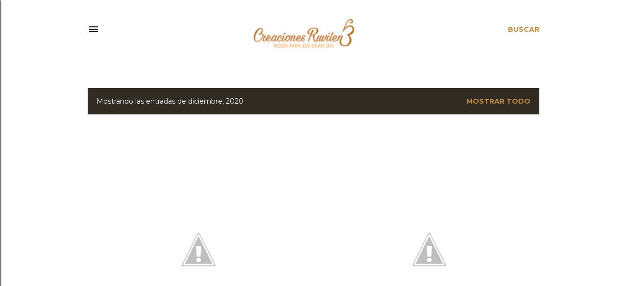

--- FILE ---
content_type: text/html; charset=UTF-8
request_url: https://blog.creacionesruvilen.com/2020/12/
body_size: 22883
content:
<!DOCTYPE html>
<html dir='ltr' lang='es-419'>
<head>
<meta content='width=device-width, initial-scale=1' name='viewport'/>
<title>Creaciones Ruvilen</title>
<meta content='text/html; charset=UTF-8' http-equiv='Content-Type'/>
<!-- Chrome, Firefox OS and Opera -->
<meta content='#ffffff' name='theme-color'/>
<!-- Windows Phone -->
<meta content='#ffffff' name='msapplication-navbutton-color'/>
<meta content='blogger' name='generator'/>
<link href='https://blog.creacionesruvilen.com/favicon.ico' rel='icon' type='image/x-icon'/>
<link href='https://blog.creacionesruvilen.com/2020/12/' rel='canonical'/>
<link rel="alternate" type="application/atom+xml" title="Creaciones Ruvilen - Atom" href="https://blog.creacionesruvilen.com/feeds/posts/default" />
<link rel="alternate" type="application/rss+xml" title="Creaciones Ruvilen - RSS" href="https://blog.creacionesruvilen.com/feeds/posts/default?alt=rss" />
<link rel="service.post" type="application/atom+xml" title="Creaciones Ruvilen - Atom" href="https://www.blogger.com/feeds/4124073859187762534/posts/default" />
<!--Can't find substitution for tag [blog.ieCssRetrofitLinks]-->
<meta content='https://blog.creacionesruvilen.com/2020/12/' property='og:url'/>
<meta content='Creaciones Ruvilen' property='og:title'/>
<meta content='' property='og:description'/>
<meta content='https://1.bp.blogspot.com/-KLqmVj5sRe8/X-J4acFS0wI/AAAAAAAAC2k/Kyz6IMOaO_4qI_urnymzo4pDzeDYfpSFwCLcBGAsYHQ/w1200-h630-p-k-no-nu/6.jpg' property='og:image'/>
<meta content='https://1.bp.blogspot.com/-r2_pT_0QFuw/X-J4EFY8geI/AAAAAAAAC2c/r9cw5pt6WWUHOpeu8ylvfAL9r_7Bh4i8ACLcBGAsYHQ/w1200-h630-p-k-no-nu/5.jpg' property='og:image'/>
<meta content='https://1.bp.blogspot.com/-kBiFrCp4zcM/X-J3naF-fFI/AAAAAAAAC2U/yNbrsm8S3-se-eZgMSMc4CY8JjCs0zcBwCLcBGAsYHQ/w1200-h630-p-k-no-nu/4.jpg' property='og:image'/>
<meta content='https://1.bp.blogspot.com/-DWRw9mbhVqI/X-J2srItPwI/AAAAAAAAC2M/yT6g33m-C-Mk9myxXQ2AmcmFTflAL_1zgCLcBGAsYHQ/w1200-h630-p-k-no-nu/3.jpg' property='og:image'/>
<meta content='https://1.bp.blogspot.com/-0Q_mHgiop_k/X-J2OuMdKEI/AAAAAAAAC2A/_gWD5Rx-BG8D6bH9g9LD-h-V8nOQQzx7ACLcBGAsYHQ/w1200-h630-p-k-no-nu/2.jpg' property='og:image'/>
<meta content='https://1.bp.blogspot.com/-1nhZtk9UcFM/X-J1lax9B5I/AAAAAAAAC14/5adYaXKCF8IiOOEBeA2bjSeFs4XSBz1FACLcBGAsYHQ/w1200-h630-p-k-no-nu/1.jpg' property='og:image'/>
<style type='text/css'>@font-face{font-family:'Montserrat';font-style:normal;font-weight:400;font-display:swap;src:url(//fonts.gstatic.com/s/montserrat/v31/JTUSjIg1_i6t8kCHKm459WRhyyTh89ZNpQ.woff2)format('woff2');unicode-range:U+0460-052F,U+1C80-1C8A,U+20B4,U+2DE0-2DFF,U+A640-A69F,U+FE2E-FE2F;}@font-face{font-family:'Montserrat';font-style:normal;font-weight:400;font-display:swap;src:url(//fonts.gstatic.com/s/montserrat/v31/JTUSjIg1_i6t8kCHKm459W1hyyTh89ZNpQ.woff2)format('woff2');unicode-range:U+0301,U+0400-045F,U+0490-0491,U+04B0-04B1,U+2116;}@font-face{font-family:'Montserrat';font-style:normal;font-weight:400;font-display:swap;src:url(//fonts.gstatic.com/s/montserrat/v31/JTUSjIg1_i6t8kCHKm459WZhyyTh89ZNpQ.woff2)format('woff2');unicode-range:U+0102-0103,U+0110-0111,U+0128-0129,U+0168-0169,U+01A0-01A1,U+01AF-01B0,U+0300-0301,U+0303-0304,U+0308-0309,U+0323,U+0329,U+1EA0-1EF9,U+20AB;}@font-face{font-family:'Montserrat';font-style:normal;font-weight:400;font-display:swap;src:url(//fonts.gstatic.com/s/montserrat/v31/JTUSjIg1_i6t8kCHKm459WdhyyTh89ZNpQ.woff2)format('woff2');unicode-range:U+0100-02BA,U+02BD-02C5,U+02C7-02CC,U+02CE-02D7,U+02DD-02FF,U+0304,U+0308,U+0329,U+1D00-1DBF,U+1E00-1E9F,U+1EF2-1EFF,U+2020,U+20A0-20AB,U+20AD-20C0,U+2113,U+2C60-2C7F,U+A720-A7FF;}@font-face{font-family:'Montserrat';font-style:normal;font-weight:400;font-display:swap;src:url(//fonts.gstatic.com/s/montserrat/v31/JTUSjIg1_i6t8kCHKm459WlhyyTh89Y.woff2)format('woff2');unicode-range:U+0000-00FF,U+0131,U+0152-0153,U+02BB-02BC,U+02C6,U+02DA,U+02DC,U+0304,U+0308,U+0329,U+2000-206F,U+20AC,U+2122,U+2191,U+2193,U+2212,U+2215,U+FEFF,U+FFFD;}@font-face{font-family:'Montserrat';font-style:normal;font-weight:700;font-display:swap;src:url(//fonts.gstatic.com/s/montserrat/v31/JTUSjIg1_i6t8kCHKm459WRhyyTh89ZNpQ.woff2)format('woff2');unicode-range:U+0460-052F,U+1C80-1C8A,U+20B4,U+2DE0-2DFF,U+A640-A69F,U+FE2E-FE2F;}@font-face{font-family:'Montserrat';font-style:normal;font-weight:700;font-display:swap;src:url(//fonts.gstatic.com/s/montserrat/v31/JTUSjIg1_i6t8kCHKm459W1hyyTh89ZNpQ.woff2)format('woff2');unicode-range:U+0301,U+0400-045F,U+0490-0491,U+04B0-04B1,U+2116;}@font-face{font-family:'Montserrat';font-style:normal;font-weight:700;font-display:swap;src:url(//fonts.gstatic.com/s/montserrat/v31/JTUSjIg1_i6t8kCHKm459WZhyyTh89ZNpQ.woff2)format('woff2');unicode-range:U+0102-0103,U+0110-0111,U+0128-0129,U+0168-0169,U+01A0-01A1,U+01AF-01B0,U+0300-0301,U+0303-0304,U+0308-0309,U+0323,U+0329,U+1EA0-1EF9,U+20AB;}@font-face{font-family:'Montserrat';font-style:normal;font-weight:700;font-display:swap;src:url(//fonts.gstatic.com/s/montserrat/v31/JTUSjIg1_i6t8kCHKm459WdhyyTh89ZNpQ.woff2)format('woff2');unicode-range:U+0100-02BA,U+02BD-02C5,U+02C7-02CC,U+02CE-02D7,U+02DD-02FF,U+0304,U+0308,U+0329,U+1D00-1DBF,U+1E00-1E9F,U+1EF2-1EFF,U+2020,U+20A0-20AB,U+20AD-20C0,U+2113,U+2C60-2C7F,U+A720-A7FF;}@font-face{font-family:'Montserrat';font-style:normal;font-weight:700;font-display:swap;src:url(//fonts.gstatic.com/s/montserrat/v31/JTUSjIg1_i6t8kCHKm459WlhyyTh89Y.woff2)format('woff2');unicode-range:U+0000-00FF,U+0131,U+0152-0153,U+02BB-02BC,U+02C6,U+02DA,U+02DC,U+0304,U+0308,U+0329,U+2000-206F,U+20AC,U+2122,U+2191,U+2193,U+2212,U+2215,U+FEFF,U+FFFD;}@font-face{font-family:'Roboto';font-style:normal;font-weight:400;font-stretch:100%;font-display:swap;src:url(//fonts.gstatic.com/s/roboto/v50/KFO7CnqEu92Fr1ME7kSn66aGLdTylUAMa3GUBHMdazTgWw.woff2)format('woff2');unicode-range:U+0460-052F,U+1C80-1C8A,U+20B4,U+2DE0-2DFF,U+A640-A69F,U+FE2E-FE2F;}@font-face{font-family:'Roboto';font-style:normal;font-weight:400;font-stretch:100%;font-display:swap;src:url(//fonts.gstatic.com/s/roboto/v50/KFO7CnqEu92Fr1ME7kSn66aGLdTylUAMa3iUBHMdazTgWw.woff2)format('woff2');unicode-range:U+0301,U+0400-045F,U+0490-0491,U+04B0-04B1,U+2116;}@font-face{font-family:'Roboto';font-style:normal;font-weight:400;font-stretch:100%;font-display:swap;src:url(//fonts.gstatic.com/s/roboto/v50/KFO7CnqEu92Fr1ME7kSn66aGLdTylUAMa3CUBHMdazTgWw.woff2)format('woff2');unicode-range:U+1F00-1FFF;}@font-face{font-family:'Roboto';font-style:normal;font-weight:400;font-stretch:100%;font-display:swap;src:url(//fonts.gstatic.com/s/roboto/v50/KFO7CnqEu92Fr1ME7kSn66aGLdTylUAMa3-UBHMdazTgWw.woff2)format('woff2');unicode-range:U+0370-0377,U+037A-037F,U+0384-038A,U+038C,U+038E-03A1,U+03A3-03FF;}@font-face{font-family:'Roboto';font-style:normal;font-weight:400;font-stretch:100%;font-display:swap;src:url(//fonts.gstatic.com/s/roboto/v50/KFO7CnqEu92Fr1ME7kSn66aGLdTylUAMawCUBHMdazTgWw.woff2)format('woff2');unicode-range:U+0302-0303,U+0305,U+0307-0308,U+0310,U+0312,U+0315,U+031A,U+0326-0327,U+032C,U+032F-0330,U+0332-0333,U+0338,U+033A,U+0346,U+034D,U+0391-03A1,U+03A3-03A9,U+03B1-03C9,U+03D1,U+03D5-03D6,U+03F0-03F1,U+03F4-03F5,U+2016-2017,U+2034-2038,U+203C,U+2040,U+2043,U+2047,U+2050,U+2057,U+205F,U+2070-2071,U+2074-208E,U+2090-209C,U+20D0-20DC,U+20E1,U+20E5-20EF,U+2100-2112,U+2114-2115,U+2117-2121,U+2123-214F,U+2190,U+2192,U+2194-21AE,U+21B0-21E5,U+21F1-21F2,U+21F4-2211,U+2213-2214,U+2216-22FF,U+2308-230B,U+2310,U+2319,U+231C-2321,U+2336-237A,U+237C,U+2395,U+239B-23B7,U+23D0,U+23DC-23E1,U+2474-2475,U+25AF,U+25B3,U+25B7,U+25BD,U+25C1,U+25CA,U+25CC,U+25FB,U+266D-266F,U+27C0-27FF,U+2900-2AFF,U+2B0E-2B11,U+2B30-2B4C,U+2BFE,U+3030,U+FF5B,U+FF5D,U+1D400-1D7FF,U+1EE00-1EEFF;}@font-face{font-family:'Roboto';font-style:normal;font-weight:400;font-stretch:100%;font-display:swap;src:url(//fonts.gstatic.com/s/roboto/v50/KFO7CnqEu92Fr1ME7kSn66aGLdTylUAMaxKUBHMdazTgWw.woff2)format('woff2');unicode-range:U+0001-000C,U+000E-001F,U+007F-009F,U+20DD-20E0,U+20E2-20E4,U+2150-218F,U+2190,U+2192,U+2194-2199,U+21AF,U+21E6-21F0,U+21F3,U+2218-2219,U+2299,U+22C4-22C6,U+2300-243F,U+2440-244A,U+2460-24FF,U+25A0-27BF,U+2800-28FF,U+2921-2922,U+2981,U+29BF,U+29EB,U+2B00-2BFF,U+4DC0-4DFF,U+FFF9-FFFB,U+10140-1018E,U+10190-1019C,U+101A0,U+101D0-101FD,U+102E0-102FB,U+10E60-10E7E,U+1D2C0-1D2D3,U+1D2E0-1D37F,U+1F000-1F0FF,U+1F100-1F1AD,U+1F1E6-1F1FF,U+1F30D-1F30F,U+1F315,U+1F31C,U+1F31E,U+1F320-1F32C,U+1F336,U+1F378,U+1F37D,U+1F382,U+1F393-1F39F,U+1F3A7-1F3A8,U+1F3AC-1F3AF,U+1F3C2,U+1F3C4-1F3C6,U+1F3CA-1F3CE,U+1F3D4-1F3E0,U+1F3ED,U+1F3F1-1F3F3,U+1F3F5-1F3F7,U+1F408,U+1F415,U+1F41F,U+1F426,U+1F43F,U+1F441-1F442,U+1F444,U+1F446-1F449,U+1F44C-1F44E,U+1F453,U+1F46A,U+1F47D,U+1F4A3,U+1F4B0,U+1F4B3,U+1F4B9,U+1F4BB,U+1F4BF,U+1F4C8-1F4CB,U+1F4D6,U+1F4DA,U+1F4DF,U+1F4E3-1F4E6,U+1F4EA-1F4ED,U+1F4F7,U+1F4F9-1F4FB,U+1F4FD-1F4FE,U+1F503,U+1F507-1F50B,U+1F50D,U+1F512-1F513,U+1F53E-1F54A,U+1F54F-1F5FA,U+1F610,U+1F650-1F67F,U+1F687,U+1F68D,U+1F691,U+1F694,U+1F698,U+1F6AD,U+1F6B2,U+1F6B9-1F6BA,U+1F6BC,U+1F6C6-1F6CF,U+1F6D3-1F6D7,U+1F6E0-1F6EA,U+1F6F0-1F6F3,U+1F6F7-1F6FC,U+1F700-1F7FF,U+1F800-1F80B,U+1F810-1F847,U+1F850-1F859,U+1F860-1F887,U+1F890-1F8AD,U+1F8B0-1F8BB,U+1F8C0-1F8C1,U+1F900-1F90B,U+1F93B,U+1F946,U+1F984,U+1F996,U+1F9E9,U+1FA00-1FA6F,U+1FA70-1FA7C,U+1FA80-1FA89,U+1FA8F-1FAC6,U+1FACE-1FADC,U+1FADF-1FAE9,U+1FAF0-1FAF8,U+1FB00-1FBFF;}@font-face{font-family:'Roboto';font-style:normal;font-weight:400;font-stretch:100%;font-display:swap;src:url(//fonts.gstatic.com/s/roboto/v50/KFO7CnqEu92Fr1ME7kSn66aGLdTylUAMa3OUBHMdazTgWw.woff2)format('woff2');unicode-range:U+0102-0103,U+0110-0111,U+0128-0129,U+0168-0169,U+01A0-01A1,U+01AF-01B0,U+0300-0301,U+0303-0304,U+0308-0309,U+0323,U+0329,U+1EA0-1EF9,U+20AB;}@font-face{font-family:'Roboto';font-style:normal;font-weight:400;font-stretch:100%;font-display:swap;src:url(//fonts.gstatic.com/s/roboto/v50/KFO7CnqEu92Fr1ME7kSn66aGLdTylUAMa3KUBHMdazTgWw.woff2)format('woff2');unicode-range:U+0100-02BA,U+02BD-02C5,U+02C7-02CC,U+02CE-02D7,U+02DD-02FF,U+0304,U+0308,U+0329,U+1D00-1DBF,U+1E00-1E9F,U+1EF2-1EFF,U+2020,U+20A0-20AB,U+20AD-20C0,U+2113,U+2C60-2C7F,U+A720-A7FF;}@font-face{font-family:'Roboto';font-style:normal;font-weight:400;font-stretch:100%;font-display:swap;src:url(//fonts.gstatic.com/s/roboto/v50/KFO7CnqEu92Fr1ME7kSn66aGLdTylUAMa3yUBHMdazQ.woff2)format('woff2');unicode-range:U+0000-00FF,U+0131,U+0152-0153,U+02BB-02BC,U+02C6,U+02DA,U+02DC,U+0304,U+0308,U+0329,U+2000-206F,U+20AC,U+2122,U+2191,U+2193,U+2212,U+2215,U+FEFF,U+FFFD;}@font-face{font-family:'Roboto';font-style:normal;font-weight:700;font-stretch:100%;font-display:swap;src:url(//fonts.gstatic.com/s/roboto/v50/KFO7CnqEu92Fr1ME7kSn66aGLdTylUAMa3GUBHMdazTgWw.woff2)format('woff2');unicode-range:U+0460-052F,U+1C80-1C8A,U+20B4,U+2DE0-2DFF,U+A640-A69F,U+FE2E-FE2F;}@font-face{font-family:'Roboto';font-style:normal;font-weight:700;font-stretch:100%;font-display:swap;src:url(//fonts.gstatic.com/s/roboto/v50/KFO7CnqEu92Fr1ME7kSn66aGLdTylUAMa3iUBHMdazTgWw.woff2)format('woff2');unicode-range:U+0301,U+0400-045F,U+0490-0491,U+04B0-04B1,U+2116;}@font-face{font-family:'Roboto';font-style:normal;font-weight:700;font-stretch:100%;font-display:swap;src:url(//fonts.gstatic.com/s/roboto/v50/KFO7CnqEu92Fr1ME7kSn66aGLdTylUAMa3CUBHMdazTgWw.woff2)format('woff2');unicode-range:U+1F00-1FFF;}@font-face{font-family:'Roboto';font-style:normal;font-weight:700;font-stretch:100%;font-display:swap;src:url(//fonts.gstatic.com/s/roboto/v50/KFO7CnqEu92Fr1ME7kSn66aGLdTylUAMa3-UBHMdazTgWw.woff2)format('woff2');unicode-range:U+0370-0377,U+037A-037F,U+0384-038A,U+038C,U+038E-03A1,U+03A3-03FF;}@font-face{font-family:'Roboto';font-style:normal;font-weight:700;font-stretch:100%;font-display:swap;src:url(//fonts.gstatic.com/s/roboto/v50/KFO7CnqEu92Fr1ME7kSn66aGLdTylUAMawCUBHMdazTgWw.woff2)format('woff2');unicode-range:U+0302-0303,U+0305,U+0307-0308,U+0310,U+0312,U+0315,U+031A,U+0326-0327,U+032C,U+032F-0330,U+0332-0333,U+0338,U+033A,U+0346,U+034D,U+0391-03A1,U+03A3-03A9,U+03B1-03C9,U+03D1,U+03D5-03D6,U+03F0-03F1,U+03F4-03F5,U+2016-2017,U+2034-2038,U+203C,U+2040,U+2043,U+2047,U+2050,U+2057,U+205F,U+2070-2071,U+2074-208E,U+2090-209C,U+20D0-20DC,U+20E1,U+20E5-20EF,U+2100-2112,U+2114-2115,U+2117-2121,U+2123-214F,U+2190,U+2192,U+2194-21AE,U+21B0-21E5,U+21F1-21F2,U+21F4-2211,U+2213-2214,U+2216-22FF,U+2308-230B,U+2310,U+2319,U+231C-2321,U+2336-237A,U+237C,U+2395,U+239B-23B7,U+23D0,U+23DC-23E1,U+2474-2475,U+25AF,U+25B3,U+25B7,U+25BD,U+25C1,U+25CA,U+25CC,U+25FB,U+266D-266F,U+27C0-27FF,U+2900-2AFF,U+2B0E-2B11,U+2B30-2B4C,U+2BFE,U+3030,U+FF5B,U+FF5D,U+1D400-1D7FF,U+1EE00-1EEFF;}@font-face{font-family:'Roboto';font-style:normal;font-weight:700;font-stretch:100%;font-display:swap;src:url(//fonts.gstatic.com/s/roboto/v50/KFO7CnqEu92Fr1ME7kSn66aGLdTylUAMaxKUBHMdazTgWw.woff2)format('woff2');unicode-range:U+0001-000C,U+000E-001F,U+007F-009F,U+20DD-20E0,U+20E2-20E4,U+2150-218F,U+2190,U+2192,U+2194-2199,U+21AF,U+21E6-21F0,U+21F3,U+2218-2219,U+2299,U+22C4-22C6,U+2300-243F,U+2440-244A,U+2460-24FF,U+25A0-27BF,U+2800-28FF,U+2921-2922,U+2981,U+29BF,U+29EB,U+2B00-2BFF,U+4DC0-4DFF,U+FFF9-FFFB,U+10140-1018E,U+10190-1019C,U+101A0,U+101D0-101FD,U+102E0-102FB,U+10E60-10E7E,U+1D2C0-1D2D3,U+1D2E0-1D37F,U+1F000-1F0FF,U+1F100-1F1AD,U+1F1E6-1F1FF,U+1F30D-1F30F,U+1F315,U+1F31C,U+1F31E,U+1F320-1F32C,U+1F336,U+1F378,U+1F37D,U+1F382,U+1F393-1F39F,U+1F3A7-1F3A8,U+1F3AC-1F3AF,U+1F3C2,U+1F3C4-1F3C6,U+1F3CA-1F3CE,U+1F3D4-1F3E0,U+1F3ED,U+1F3F1-1F3F3,U+1F3F5-1F3F7,U+1F408,U+1F415,U+1F41F,U+1F426,U+1F43F,U+1F441-1F442,U+1F444,U+1F446-1F449,U+1F44C-1F44E,U+1F453,U+1F46A,U+1F47D,U+1F4A3,U+1F4B0,U+1F4B3,U+1F4B9,U+1F4BB,U+1F4BF,U+1F4C8-1F4CB,U+1F4D6,U+1F4DA,U+1F4DF,U+1F4E3-1F4E6,U+1F4EA-1F4ED,U+1F4F7,U+1F4F9-1F4FB,U+1F4FD-1F4FE,U+1F503,U+1F507-1F50B,U+1F50D,U+1F512-1F513,U+1F53E-1F54A,U+1F54F-1F5FA,U+1F610,U+1F650-1F67F,U+1F687,U+1F68D,U+1F691,U+1F694,U+1F698,U+1F6AD,U+1F6B2,U+1F6B9-1F6BA,U+1F6BC,U+1F6C6-1F6CF,U+1F6D3-1F6D7,U+1F6E0-1F6EA,U+1F6F0-1F6F3,U+1F6F7-1F6FC,U+1F700-1F7FF,U+1F800-1F80B,U+1F810-1F847,U+1F850-1F859,U+1F860-1F887,U+1F890-1F8AD,U+1F8B0-1F8BB,U+1F8C0-1F8C1,U+1F900-1F90B,U+1F93B,U+1F946,U+1F984,U+1F996,U+1F9E9,U+1FA00-1FA6F,U+1FA70-1FA7C,U+1FA80-1FA89,U+1FA8F-1FAC6,U+1FACE-1FADC,U+1FADF-1FAE9,U+1FAF0-1FAF8,U+1FB00-1FBFF;}@font-face{font-family:'Roboto';font-style:normal;font-weight:700;font-stretch:100%;font-display:swap;src:url(//fonts.gstatic.com/s/roboto/v50/KFO7CnqEu92Fr1ME7kSn66aGLdTylUAMa3OUBHMdazTgWw.woff2)format('woff2');unicode-range:U+0102-0103,U+0110-0111,U+0128-0129,U+0168-0169,U+01A0-01A1,U+01AF-01B0,U+0300-0301,U+0303-0304,U+0308-0309,U+0323,U+0329,U+1EA0-1EF9,U+20AB;}@font-face{font-family:'Roboto';font-style:normal;font-weight:700;font-stretch:100%;font-display:swap;src:url(//fonts.gstatic.com/s/roboto/v50/KFO7CnqEu92Fr1ME7kSn66aGLdTylUAMa3KUBHMdazTgWw.woff2)format('woff2');unicode-range:U+0100-02BA,U+02BD-02C5,U+02C7-02CC,U+02CE-02D7,U+02DD-02FF,U+0304,U+0308,U+0329,U+1D00-1DBF,U+1E00-1E9F,U+1EF2-1EFF,U+2020,U+20A0-20AB,U+20AD-20C0,U+2113,U+2C60-2C7F,U+A720-A7FF;}@font-face{font-family:'Roboto';font-style:normal;font-weight:700;font-stretch:100%;font-display:swap;src:url(//fonts.gstatic.com/s/roboto/v50/KFO7CnqEu92Fr1ME7kSn66aGLdTylUAMa3yUBHMdazQ.woff2)format('woff2');unicode-range:U+0000-00FF,U+0131,U+0152-0153,U+02BB-02BC,U+02C6,U+02DA,U+02DC,U+0304,U+0308,U+0329,U+2000-206F,U+20AC,U+2122,U+2191,U+2193,U+2212,U+2215,U+FEFF,U+FFFD;}</style>
<style id='page-skin-1' type='text/css'><!--
/*! normalize.css v3.0.1 | MIT License | git.io/normalize */html{font-family:sans-serif;-ms-text-size-adjust:100%;-webkit-text-size-adjust:100%}body{margin:0}article,aside,details,figcaption,figure,footer,header,hgroup,main,nav,section,summary{display:block}audio,canvas,progress,video{display:inline-block;vertical-align:baseline}audio:not([controls]){display:none;height:0}[hidden],template{display:none}a{background:transparent}a:active,a:hover{outline:0}abbr[title]{border-bottom:1px dotted}b,strong{font-weight:bold}dfn{font-style:italic}h1{font-size:2em;margin:.67em 0}mark{background:#ff0;color:#000}small{font-size:80%}sub,sup{font-size:75%;line-height:0;position:relative;vertical-align:baseline}sup{top:-0.5em}sub{bottom:-0.25em}img{border:0}svg:not(:root){overflow:hidden}figure{margin:1em 40px}hr{-moz-box-sizing:content-box;box-sizing:content-box;height:0}pre{overflow:auto}code,kbd,pre,samp{font-family:monospace,monospace;font-size:1em}button,input,optgroup,select,textarea{color:inherit;font:inherit;margin:0}button{overflow:visible}button,select{text-transform:none}button,html input[type="button"],input[type="reset"],input[type="submit"]{-webkit-appearance:button;cursor:pointer}button[disabled],html input[disabled]{cursor:default}button::-moz-focus-inner,input::-moz-focus-inner{border:0;padding:0}input{line-height:normal}input[type="checkbox"],input[type="radio"]{box-sizing:border-box;padding:0}input[type="number"]::-webkit-inner-spin-button,input[type="number"]::-webkit-outer-spin-button{height:auto}input[type="search"]{-webkit-appearance:textfield;-moz-box-sizing:content-box;-webkit-box-sizing:content-box;box-sizing:content-box}input[type="search"]::-webkit-search-cancel-button,input[type="search"]::-webkit-search-decoration{-webkit-appearance:none}fieldset{border:1px solid #c0c0c0;margin:0 2px;padding:.35em .625em .75em}legend{border:0;padding:0}textarea{overflow:auto}optgroup{font-weight:bold}table{border-collapse:collapse;border-spacing:0}td,th{padding:0}
/*!************************************************
* Blogger Template Style
* Name: Soho
**************************************************/
body{
overflow-wrap:break-word;
word-break:break-word;
word-wrap:break-word
}
.hidden{
display:none
}
.invisible{
visibility:hidden
}
.container::after,.float-container::after{
clear:both;
content:"";
display:table
}
.clearboth{
clear:both
}
#comments .comment .comment-actions,.subscribe-popup .FollowByEmail .follow-by-email-submit{
background:0 0;
border:0;
box-shadow:none;
color:#bf8b38;
cursor:pointer;
font-size:14px;
font-weight:700;
outline:0;
text-decoration:none;
text-transform:uppercase;
width:auto
}
.dim-overlay{
background-color:rgba(0,0,0,.54);
height:100vh;
left:0;
position:fixed;
top:0;
width:100%
}
#sharing-dim-overlay{
background-color:transparent
}
input::-ms-clear{
display:none
}
.blogger-logo,.svg-icon-24.blogger-logo{
fill:#ff9800;
opacity:1
}
.loading-spinner-large{
-webkit-animation:mspin-rotate 1.568s infinite linear;
animation:mspin-rotate 1.568s infinite linear;
height:48px;
overflow:hidden;
position:absolute;
width:48px;
z-index:200
}
.loading-spinner-large>div{
-webkit-animation:mspin-revrot 5332ms infinite steps(4);
animation:mspin-revrot 5332ms infinite steps(4)
}
.loading-spinner-large>div>div{
-webkit-animation:mspin-singlecolor-large-film 1333ms infinite steps(81);
animation:mspin-singlecolor-large-film 1333ms infinite steps(81);
background-size:100%;
height:48px;
width:3888px
}
.mspin-black-large>div>div,.mspin-grey_54-large>div>div{
background-image:url(https://www.blogblog.com/indie/mspin_black_large.svg)
}
.mspin-white-large>div>div{
background-image:url(https://www.blogblog.com/indie/mspin_white_large.svg)
}
.mspin-grey_54-large{
opacity:.54
}
@-webkit-keyframes mspin-singlecolor-large-film{
from{
-webkit-transform:translateX(0);
transform:translateX(0)
}
to{
-webkit-transform:translateX(-3888px);
transform:translateX(-3888px)
}
}
@keyframes mspin-singlecolor-large-film{
from{
-webkit-transform:translateX(0);
transform:translateX(0)
}
to{
-webkit-transform:translateX(-3888px);
transform:translateX(-3888px)
}
}
@-webkit-keyframes mspin-rotate{
from{
-webkit-transform:rotate(0);
transform:rotate(0)
}
to{
-webkit-transform:rotate(360deg);
transform:rotate(360deg)
}
}
@keyframes mspin-rotate{
from{
-webkit-transform:rotate(0);
transform:rotate(0)
}
to{
-webkit-transform:rotate(360deg);
transform:rotate(360deg)
}
}
@-webkit-keyframes mspin-revrot{
from{
-webkit-transform:rotate(0);
transform:rotate(0)
}
to{
-webkit-transform:rotate(-360deg);
transform:rotate(-360deg)
}
}
@keyframes mspin-revrot{
from{
-webkit-transform:rotate(0);
transform:rotate(0)
}
to{
-webkit-transform:rotate(-360deg);
transform:rotate(-360deg)
}
}
.skip-navigation{
background-color:#fff;
box-sizing:border-box;
color:#000;
display:block;
height:0;
left:0;
line-height:50px;
overflow:hidden;
padding-top:0;
position:fixed;
text-align:center;
top:0;
-webkit-transition:box-shadow .3s,height .3s,padding-top .3s;
transition:box-shadow .3s,height .3s,padding-top .3s;
width:100%;
z-index:900
}
.skip-navigation:focus{
box-shadow:0 4px 5px 0 rgba(0,0,0,.14),0 1px 10px 0 rgba(0,0,0,.12),0 2px 4px -1px rgba(0,0,0,.2);
height:50px
}
#main{
outline:0
}
.main-heading{
position:absolute;
clip:rect(1px,1px,1px,1px);
padding:0;
border:0;
height:1px;
width:1px;
overflow:hidden
}
.Attribution{
margin-top:1em;
text-align:center
}
.Attribution .blogger img,.Attribution .blogger svg{
vertical-align:bottom
}
.Attribution .blogger img{
margin-right:.5em
}
.Attribution div{
line-height:24px;
margin-top:.5em
}
.Attribution .copyright,.Attribution .image-attribution{
font-size:.7em;
margin-top:1.5em
}
.BLOG_mobile_video_class{
display:none
}
.bg-photo{
background-attachment:scroll!important
}
body .CSS_LIGHTBOX{
z-index:900
}
.extendable .show-less,.extendable .show-more{
border-color:#bf8b38;
color:#bf8b38;
margin-top:8px
}
.extendable .show-less.hidden,.extendable .show-more.hidden{
display:none
}
.inline-ad{
display:none;
max-width:100%;
overflow:hidden
}
.adsbygoogle{
display:block
}
#cookieChoiceInfo{
bottom:0;
top:auto
}
iframe.b-hbp-video{
border:0
}
.post-body img{
max-width:100%
}
.post-body iframe{
max-width:100%
}
.post-body a[imageanchor="1"]{
display:inline-block
}
.byline{
margin-right:1em
}
.byline:last-child{
margin-right:0
}
.link-copied-dialog{
max-width:520px;
outline:0
}
.link-copied-dialog .modal-dialog-buttons{
margin-top:8px
}
.link-copied-dialog .goog-buttonset-default{
background:0 0;
border:0
}
.link-copied-dialog .goog-buttonset-default:focus{
outline:0
}
.paging-control-container{
margin-bottom:16px
}
.paging-control-container .paging-control{
display:inline-block
}
.paging-control-container .comment-range-text::after,.paging-control-container .paging-control{
color:#bf8b38
}
.paging-control-container .comment-range-text,.paging-control-container .paging-control{
margin-right:8px
}
.paging-control-container .comment-range-text::after,.paging-control-container .paging-control::after{
content:"\b7";
cursor:default;
padding-left:8px;
pointer-events:none
}
.paging-control-container .comment-range-text:last-child::after,.paging-control-container .paging-control:last-child::after{
content:none
}
.byline.reactions iframe{
height:20px
}
.b-notification{
color:#000;
background-color:#fff;
border-bottom:solid 1px #000;
box-sizing:border-box;
padding:16px 32px;
text-align:center
}
.b-notification.visible{
-webkit-transition:margin-top .3s cubic-bezier(.4,0,.2,1);
transition:margin-top .3s cubic-bezier(.4,0,.2,1)
}
.b-notification.invisible{
position:absolute
}
.b-notification-close{
position:absolute;
right:8px;
top:8px
}
.no-posts-message{
line-height:40px;
text-align:center
}
@media screen and (max-width:1162px){
body.item-view .post-body a[imageanchor="1"][style*="float: left;"],body.item-view .post-body a[imageanchor="1"][style*="float: right;"]{
float:none!important;
clear:none!important
}
body.item-view .post-body a[imageanchor="1"] img{
display:block;
height:auto;
margin:0 auto
}
body.item-view .post-body>.separator:first-child>a[imageanchor="1"]:first-child{
margin-top:20px
}
.post-body a[imageanchor]{
display:block
}
body.item-view .post-body a[imageanchor="1"]{
margin-left:0!important;
margin-right:0!important
}
body.item-view .post-body a[imageanchor="1"]+a[imageanchor="1"]{
margin-top:16px
}
}
.item-control{
display:none
}
#comments{
border-top:1px dashed rgba(0,0,0,.54);
margin-top:20px;
padding:20px
}
#comments .comment-thread ol{
margin:0;
padding-left:0;
padding-left:0
}
#comments .comment .comment-replybox-single,#comments .comment-thread .comment-replies{
margin-left:60px
}
#comments .comment-thread .thread-count{
display:none
}
#comments .comment{
list-style-type:none;
padding:0 0 30px;
position:relative
}
#comments .comment .comment{
padding-bottom:8px
}
.comment .avatar-image-container{
position:absolute
}
.comment .avatar-image-container img{
border-radius:50%
}
.avatar-image-container svg,.comment .avatar-image-container .avatar-icon{
border-radius:50%;
border:solid 1px #000000;
box-sizing:border-box;
fill:#000000;
height:35px;
margin:0;
padding:7px;
width:35px
}
.comment .comment-block{
margin-top:10px;
margin-left:60px;
padding-bottom:0
}
#comments .comment-author-header-wrapper{
margin-left:40px
}
#comments .comment .thread-expanded .comment-block{
padding-bottom:20px
}
#comments .comment .comment-header .user,#comments .comment .comment-header .user a{
color:#000000;
font-style:normal;
font-weight:700
}
#comments .comment .comment-actions{
bottom:0;
margin-bottom:15px;
position:absolute
}
#comments .comment .comment-actions>*{
margin-right:8px
}
#comments .comment .comment-header .datetime{
bottom:0;
color:#000000;
display:inline-block;
font-size:13px;
font-style:italic;
margin-left:8px
}
#comments .comment .comment-footer .comment-timestamp a,#comments .comment .comment-header .datetime a{
color:#000000
}
#comments .comment .comment-content,.comment .comment-body{
margin-top:12px;
word-break:break-word
}
.comment-body{
margin-bottom:12px
}
#comments.embed[data-num-comments="0"]{
border:0;
margin-top:0;
padding-top:0
}
#comments.embed[data-num-comments="0"] #comment-post-message,#comments.embed[data-num-comments="0"] div.comment-form>p,#comments.embed[data-num-comments="0"] p.comment-footer{
display:none
}
#comment-editor-src{
display:none
}
.comments .comments-content .loadmore.loaded{
max-height:0;
opacity:0;
overflow:hidden
}
.extendable .remaining-items{
height:0;
overflow:hidden;
-webkit-transition:height .3s cubic-bezier(.4,0,.2,1);
transition:height .3s cubic-bezier(.4,0,.2,1)
}
.extendable .remaining-items.expanded{
height:auto
}
.svg-icon-24,.svg-icon-24-button{
cursor:pointer;
height:24px;
width:24px;
min-width:24px
}
.touch-icon{
margin:-12px;
padding:12px
}
.touch-icon:active,.touch-icon:focus{
background-color:rgba(153,153,153,.4);
border-radius:50%
}
svg:not(:root).touch-icon{
overflow:visible
}
html[dir=rtl] .rtl-reversible-icon{
-webkit-transform:scaleX(-1);
-ms-transform:scaleX(-1);
transform:scaleX(-1)
}
.svg-icon-24-button,.touch-icon-button{
background:0 0;
border:0;
margin:0;
outline:0;
padding:0
}
.touch-icon-button .touch-icon:active,.touch-icon-button .touch-icon:focus{
background-color:transparent
}
.touch-icon-button:active .touch-icon,.touch-icon-button:focus .touch-icon{
background-color:rgba(153,153,153,.4);
border-radius:50%
}
.Profile .default-avatar-wrapper .avatar-icon{
border-radius:50%;
border:solid 1px #000000;
box-sizing:border-box;
fill:#000000;
margin:0
}
.Profile .individual .default-avatar-wrapper .avatar-icon{
padding:25px
}
.Profile .individual .avatar-icon,.Profile .individual .profile-img{
height:120px;
width:120px
}
.Profile .team .default-avatar-wrapper .avatar-icon{
padding:8px
}
.Profile .team .avatar-icon,.Profile .team .default-avatar-wrapper,.Profile .team .profile-img{
height:40px;
width:40px
}
.snippet-container{
margin:0;
position:relative;
overflow:hidden
}
.snippet-fade{
bottom:0;
box-sizing:border-box;
position:absolute;
width:96px
}
.snippet-fade{
right:0
}
.snippet-fade:after{
content:"\2026"
}
.snippet-fade:after{
float:right
}
.centered-top-container.sticky{
left:0;
position:fixed;
right:0;
top:0;
width:auto;
z-index:50;
-webkit-transition-property:opacity,-webkit-transform;
transition-property:opacity,-webkit-transform;
transition-property:transform,opacity;
transition-property:transform,opacity,-webkit-transform;
-webkit-transition-duration:.2s;
transition-duration:.2s;
-webkit-transition-timing-function:cubic-bezier(.4,0,.2,1);
transition-timing-function:cubic-bezier(.4,0,.2,1)
}
.centered-top-placeholder{
display:none
}
.collapsed-header .centered-top-placeholder{
display:block
}
.centered-top-container .Header .replaced h1,.centered-top-placeholder .Header .replaced h1{
display:none
}
.centered-top-container.sticky .Header .replaced h1{
display:block
}
.centered-top-container.sticky .Header .header-widget{
background:0 0
}
.centered-top-container.sticky .Header .header-image-wrapper{
display:none
}
.centered-top-container img,.centered-top-placeholder img{
max-width:100%
}
.collapsible{
-webkit-transition:height .3s cubic-bezier(.4,0,.2,1);
transition:height .3s cubic-bezier(.4,0,.2,1)
}
.collapsible,.collapsible>summary{
display:block;
overflow:hidden
}
.collapsible>:not(summary){
display:none
}
.collapsible[open]>:not(summary){
display:block
}
.collapsible:focus,.collapsible>summary:focus{
outline:0
}
.collapsible>summary{
cursor:pointer;
display:block;
padding:0
}
.collapsible:focus>summary,.collapsible>summary:focus{
background-color:transparent
}
.collapsible>summary::-webkit-details-marker{
display:none
}
.collapsible-title{
-webkit-box-align:center;
-webkit-align-items:center;
-ms-flex-align:center;
align-items:center;
display:-webkit-box;
display:-webkit-flex;
display:-ms-flexbox;
display:flex
}
.collapsible-title .title{
-webkit-box-flex:1;
-webkit-flex:1 1 auto;
-ms-flex:1 1 auto;
flex:1 1 auto;
-webkit-box-ordinal-group:1;
-webkit-order:0;
-ms-flex-order:0;
order:0;
overflow:hidden;
text-overflow:ellipsis;
white-space:nowrap
}
.collapsible-title .chevron-down,.collapsible[open] .collapsible-title .chevron-up{
display:block
}
.collapsible-title .chevron-up,.collapsible[open] .collapsible-title .chevron-down{
display:none
}
.flat-button{
cursor:pointer;
display:inline-block;
font-weight:700;
text-transform:uppercase;
border-radius:2px;
padding:8px;
margin:-8px
}
.flat-icon-button{
background:0 0;
border:0;
margin:0;
outline:0;
padding:0;
margin:-12px;
padding:12px;
cursor:pointer;
box-sizing:content-box;
display:inline-block;
line-height:0
}
.flat-icon-button,.flat-icon-button .splash-wrapper{
border-radius:50%
}
.flat-icon-button .splash.animate{
-webkit-animation-duration:.3s;
animation-duration:.3s
}
.overflowable-container{
max-height:28px;
overflow:hidden;
position:relative
}
.overflow-button{
cursor:pointer
}
#overflowable-dim-overlay{
background:0 0
}
.overflow-popup{
box-shadow:0 2px 2px 0 rgba(0,0,0,.14),0 3px 1px -2px rgba(0,0,0,.2),0 1px 5px 0 rgba(0,0,0,.12);
background-color:#ffffff;
left:0;
max-width:calc(100% - 32px);
position:absolute;
top:0;
visibility:hidden;
z-index:101
}
.overflow-popup ul{
list-style:none
}
.overflow-popup .tabs li,.overflow-popup li{
display:block;
height:auto
}
.overflow-popup .tabs li{
padding-left:0;
padding-right:0
}
.overflow-button.hidden,.overflow-popup .tabs li.hidden,.overflow-popup li.hidden{
display:none
}
.search{
display:-webkit-box;
display:-webkit-flex;
display:-ms-flexbox;
display:flex;
line-height:24px;
width:24px
}
.search.focused{
width:100%
}
.search.focused .section{
width:100%
}
.search form{
z-index:101
}
.search h3{
display:none
}
.search form{
display:-webkit-box;
display:-webkit-flex;
display:-ms-flexbox;
display:flex;
-webkit-box-flex:1;
-webkit-flex:1 0 0;
-ms-flex:1 0 0px;
flex:1 0 0;
border-bottom:solid 1px transparent;
padding-bottom:8px
}
.search form>*{
display:none
}
.search.focused form>*{
display:block
}
.search .search-input label{
display:none
}
.centered-top-placeholder.cloned .search form{
z-index:30
}
.search.focused form{
border-color:#000000;
position:relative;
width:auto
}
.collapsed-header .centered-top-container .search.focused form{
border-bottom-color:transparent
}
.search-expand{
-webkit-box-flex:0;
-webkit-flex:0 0 auto;
-ms-flex:0 0 auto;
flex:0 0 auto
}
.search-expand-text{
display:none
}
.search-close{
display:inline;
vertical-align:middle
}
.search-input{
-webkit-box-flex:1;
-webkit-flex:1 0 1px;
-ms-flex:1 0 1px;
flex:1 0 1px
}
.search-input input{
background:0 0;
border:0;
box-sizing:border-box;
color:#000000;
display:inline-block;
outline:0;
width:calc(100% - 48px)
}
.search-input input.no-cursor{
color:transparent;
text-shadow:0 0 0 #000000
}
.collapsed-header .centered-top-container .search-action,.collapsed-header .centered-top-container .search-input input{
color:#000000
}
.collapsed-header .centered-top-container .search-input input.no-cursor{
color:transparent;
text-shadow:0 0 0 #000000
}
.collapsed-header .centered-top-container .search-input input.no-cursor:focus,.search-input input.no-cursor:focus{
outline:0
}
.search-focused>*{
visibility:hidden
}
.search-focused .search,.search-focused .search-icon{
visibility:visible
}
.search.focused .search-action{
display:block
}
.search.focused .search-action:disabled{
opacity:.3
}
.widget.Sharing .sharing-button{
display:none
}
.widget.Sharing .sharing-buttons li{
padding:0
}
.widget.Sharing .sharing-buttons li span{
display:none
}
.post-share-buttons{
position:relative
}
.centered-bottom .share-buttons .svg-icon-24,.share-buttons .svg-icon-24{
fill:#000000
}
.sharing-open.touch-icon-button:active .touch-icon,.sharing-open.touch-icon-button:focus .touch-icon{
background-color:transparent
}
.share-buttons{
background-color:#ffffff;
border-radius:2px;
box-shadow:0 2px 2px 0 rgba(0,0,0,.14),0 3px 1px -2px rgba(0,0,0,.2),0 1px 5px 0 rgba(0,0,0,.12);
color:#000000;
list-style:none;
margin:0;
padding:8px 0;
position:absolute;
top:-11px;
min-width:200px;
z-index:101
}
.share-buttons.hidden{
display:none
}
.sharing-button{
background:0 0;
border:0;
margin:0;
outline:0;
padding:0;
cursor:pointer
}
.share-buttons li{
margin:0;
height:48px
}
.share-buttons li:last-child{
margin-bottom:0
}
.share-buttons li .sharing-platform-button{
box-sizing:border-box;
cursor:pointer;
display:block;
height:100%;
margin-bottom:0;
padding:0 16px;
position:relative;
width:100%
}
.share-buttons li .sharing-platform-button:focus,.share-buttons li .sharing-platform-button:hover{
background-color:rgba(128,128,128,.1);
outline:0
}
.share-buttons li svg[class*=" sharing-"],.share-buttons li svg[class^=sharing-]{
position:absolute;
top:10px
}
.share-buttons li span.sharing-platform-button{
position:relative;
top:0
}
.share-buttons li .platform-sharing-text{
display:block;
font-size:16px;
line-height:48px;
white-space:nowrap
}
.share-buttons li .platform-sharing-text{
margin-left:56px
}
.sidebar-container{
background-color:#f7f7f7;
max-width:284px;
overflow-y:auto;
-webkit-transition-property:-webkit-transform;
transition-property:-webkit-transform;
transition-property:transform;
transition-property:transform,-webkit-transform;
-webkit-transition-duration:.3s;
transition-duration:.3s;
-webkit-transition-timing-function:cubic-bezier(0,0,.2,1);
transition-timing-function:cubic-bezier(0,0,.2,1);
width:284px;
z-index:101;
-webkit-overflow-scrolling:touch
}
.sidebar-container .navigation{
line-height:0;
padding:16px
}
.sidebar-container .sidebar-back{
cursor:pointer
}
.sidebar-container .widget{
background:0 0;
margin:0 16px;
padding:16px 0
}
.sidebar-container .widget .title{
color:#000000;
margin:0
}
.sidebar-container .widget ul{
list-style:none;
margin:0;
padding:0
}
.sidebar-container .widget ul ul{
margin-left:1em
}
.sidebar-container .widget li{
font-size:16px;
line-height:normal
}
.sidebar-container .widget+.widget{
border-top:1px dashed #000000
}
.BlogArchive li{
margin:16px 0
}
.BlogArchive li:last-child{
margin-bottom:0
}
.Label li a{
display:inline-block
}
.BlogArchive .post-count,.Label .label-count{
float:right;
margin-left:.25em
}
.BlogArchive .post-count::before,.Label .label-count::before{
content:"("
}
.BlogArchive .post-count::after,.Label .label-count::after{
content:")"
}
.widget.Translate .skiptranslate>div{
display:block!important
}
.widget.Profile .profile-link{
display:-webkit-box;
display:-webkit-flex;
display:-ms-flexbox;
display:flex
}
.widget.Profile .team-member .default-avatar-wrapper,.widget.Profile .team-member .profile-img{
-webkit-box-flex:0;
-webkit-flex:0 0 auto;
-ms-flex:0 0 auto;
flex:0 0 auto;
margin-right:1em
}
.widget.Profile .individual .profile-link{
-webkit-box-orient:vertical;
-webkit-box-direction:normal;
-webkit-flex-direction:column;
-ms-flex-direction:column;
flex-direction:column
}
.widget.Profile .team .profile-link .profile-name{
-webkit-align-self:center;
-ms-flex-item-align:center;
align-self:center;
display:block;
-webkit-box-flex:1;
-webkit-flex:1 1 auto;
-ms-flex:1 1 auto;
flex:1 1 auto
}
.dim-overlay{
background-color:rgba(0,0,0,.54);
z-index:100
}
body.sidebar-visible{
overflow-y:hidden
}
@media screen and (max-width:1439px){
.sidebar-container{
bottom:0;
position:fixed;
top:0;
left:0;
right:auto
}
.sidebar-container.sidebar-invisible{
-webkit-transition-timing-function:cubic-bezier(.4,0,.6,1);
transition-timing-function:cubic-bezier(.4,0,.6,1)
}
html[dir=ltr] .sidebar-container.sidebar-invisible{
-webkit-transform:translateX(-284px);
-ms-transform:translateX(-284px);
transform:translateX(-284px)
}
html[dir=rtl] .sidebar-container.sidebar-invisible{
-webkit-transform:translateX(284px);
-ms-transform:translateX(284px);
transform:translateX(284px)
}
}
@media screen and (min-width:1440px){
.sidebar-container{
position:absolute;
top:0;
left:0;
right:auto
}
.sidebar-container .navigation{
display:none
}
}
.dialog{
box-shadow:0 2px 2px 0 rgba(0,0,0,.14),0 3px 1px -2px rgba(0,0,0,.2),0 1px 5px 0 rgba(0,0,0,.12);
background:#ffffff;
box-sizing:border-box;
color:#000000;
padding:30px;
position:fixed;
text-align:center;
width:calc(100% - 24px);
z-index:101
}
.dialog input[type=email],.dialog input[type=text]{
background-color:transparent;
border:0;
border-bottom:solid 1px rgba(0,0,0,.12);
color:#000000;
display:block;
font-family:Roboto;
font-size:16px;
line-height:24px;
margin:auto;
padding-bottom:7px;
outline:0;
text-align:center;
width:100%
}
.dialog input[type=email]::-webkit-input-placeholder,.dialog input[type=text]::-webkit-input-placeholder{
color:#000000
}
.dialog input[type=email]::-moz-placeholder,.dialog input[type=text]::-moz-placeholder{
color:#000000
}
.dialog input[type=email]:-ms-input-placeholder,.dialog input[type=text]:-ms-input-placeholder{
color:#000000
}
.dialog input[type=email]::-ms-input-placeholder,.dialog input[type=text]::-ms-input-placeholder{
color:#000000
}
.dialog input[type=email]::placeholder,.dialog input[type=text]::placeholder{
color:#000000
}
.dialog input[type=email]:focus,.dialog input[type=text]:focus{
border-bottom:solid 2px #bf8b38;
padding-bottom:6px
}
.dialog input.no-cursor{
color:transparent;
text-shadow:0 0 0 #000000
}
.dialog input.no-cursor:focus{
outline:0
}
.dialog input.no-cursor:focus{
outline:0
}
.dialog input[type=submit]{
font-family:Roboto
}
.dialog .goog-buttonset-default{
color:#bf8b38
}
.subscribe-popup{
max-width:364px
}
.subscribe-popup h3{
color:#000000;
font-size:1.8em;
margin-top:0
}
.subscribe-popup .FollowByEmail h3{
display:none
}
.subscribe-popup .FollowByEmail .follow-by-email-submit{
color:#bf8b38;
display:inline-block;
margin:0 auto;
margin-top:24px;
width:auto;
white-space:normal
}
.subscribe-popup .FollowByEmail .follow-by-email-submit:disabled{
cursor:default;
opacity:.3
}
@media (max-width:800px){
.blog-name div.widget.Subscribe{
margin-bottom:16px
}
body.item-view .blog-name div.widget.Subscribe{
margin:8px auto 16px auto;
width:100%
}
}
body#layout .bg-photo,body#layout .bg-photo-overlay{
display:none
}
body#layout .page_body{
padding:0;
position:relative;
top:0
}
body#layout .page{
display:inline-block;
left:inherit;
position:relative;
vertical-align:top;
width:540px
}
body#layout .centered{
max-width:954px
}
body#layout .navigation{
display:none
}
body#layout .sidebar-container{
display:inline-block;
width:40%
}
body#layout .hamburger-menu,body#layout .search{
display:none
}
body{
background-color:#ffffff;
color:#000000;
font:normal 400 20px Roboto;
height:100%;
margin:0;
min-height:100vh
}
h1,h2,h3,h4,h5,h6{
font-weight:400
}
a{
color:#bf8b38;
text-decoration:none
}
.dim-overlay{
z-index:100
}
body.sidebar-visible .page_body{
overflow-y:scroll
}
.widget .title{
color:#000000;
font:normal 400 12px Roboto
}
.extendable .show-less,.extendable .show-more{
color:#bf8b38;
font:normal 400 12px Roboto;
margin:12px -8px 0 -8px;
text-transform:uppercase
}
.footer .widget,.main .widget{
margin:50px 0
}
.main .widget .title{
text-transform:uppercase
}
.inline-ad{
display:block;
margin-top:50px
}
.adsbygoogle{
text-align:center
}
.page_body{
display:-webkit-box;
display:-webkit-flex;
display:-ms-flexbox;
display:flex;
-webkit-box-orient:vertical;
-webkit-box-direction:normal;
-webkit-flex-direction:column;
-ms-flex-direction:column;
flex-direction:column;
min-height:100vh;
position:relative;
z-index:20
}
.page_body>*{
-webkit-box-flex:0;
-webkit-flex:0 0 auto;
-ms-flex:0 0 auto;
flex:0 0 auto
}
.page_body>#footer{
margin-top:auto
}
.centered-bottom,.centered-top{
margin:0 32px;
max-width:100%
}
.centered-top{
padding-bottom:12px;
padding-top:12px
}
.sticky .centered-top{
padding-bottom:0;
padding-top:0
}
.centered-top-container,.centered-top-placeholder{
background:#ffffff
}
.centered-top{
display:-webkit-box;
display:-webkit-flex;
display:-ms-flexbox;
display:flex;
-webkit-flex-wrap:wrap;
-ms-flex-wrap:wrap;
flex-wrap:wrap;
-webkit-box-pack:justify;
-webkit-justify-content:space-between;
-ms-flex-pack:justify;
justify-content:space-between;
position:relative
}
.sticky .centered-top{
-webkit-flex-wrap:nowrap;
-ms-flex-wrap:nowrap;
flex-wrap:nowrap
}
.centered-top-container .svg-icon-24,.centered-top-placeholder .svg-icon-24{
fill:#000000
}
.back-button-container,.hamburger-menu-container{
-webkit-box-flex:0;
-webkit-flex:0 0 auto;
-ms-flex:0 0 auto;
flex:0 0 auto;
height:48px;
-webkit-box-ordinal-group:2;
-webkit-order:1;
-ms-flex-order:1;
order:1
}
.sticky .back-button-container,.sticky .hamburger-menu-container{
-webkit-box-ordinal-group:2;
-webkit-order:1;
-ms-flex-order:1;
order:1
}
.back-button,.hamburger-menu,.search-expand-icon{
cursor:pointer;
margin-top:0
}
.search{
-webkit-box-align:start;
-webkit-align-items:flex-start;
-ms-flex-align:start;
align-items:flex-start;
-webkit-box-flex:0;
-webkit-flex:0 0 auto;
-ms-flex:0 0 auto;
flex:0 0 auto;
height:48px;
margin-left:24px;
-webkit-box-ordinal-group:4;
-webkit-order:3;
-ms-flex-order:3;
order:3
}
.search,.search.focused{
width:auto
}
.search.focused{
position:static
}
.sticky .search{
display:none;
-webkit-box-ordinal-group:5;
-webkit-order:4;
-ms-flex-order:4;
order:4
}
.search .section{
right:0;
margin-top:12px;
position:absolute;
top:12px;
width:0
}
.sticky .search .section{
top:0
}
.search-expand{
background:0 0;
border:0;
margin:0;
outline:0;
padding:0;
color:#bf8b38;
cursor:pointer;
-webkit-box-flex:0;
-webkit-flex:0 0 auto;
-ms-flex:0 0 auto;
flex:0 0 auto;
font:normal 400 12px Roboto;
text-transform:uppercase;
word-break:normal
}
.search.focused .search-expand{
visibility:hidden
}
.search .dim-overlay{
background:0 0
}
.search.focused .section{
max-width:400px
}
.search.focused form{
border-color:#000000;
height:24px
}
.search.focused .search-input{
display:-webkit-box;
display:-webkit-flex;
display:-ms-flexbox;
display:flex;
-webkit-box-flex:1;
-webkit-flex:1 1 auto;
-ms-flex:1 1 auto;
flex:1 1 auto
}
.search-input input{
-webkit-box-flex:1;
-webkit-flex:1 1 auto;
-ms-flex:1 1 auto;
flex:1 1 auto;
font:normal 400 16px Roboto
}
.search input[type=submit]{
display:none
}
.subscribe-section-container{
-webkit-box-flex:1;
-webkit-flex:1 0 auto;
-ms-flex:1 0 auto;
flex:1 0 auto;
margin-left:24px;
-webkit-box-ordinal-group:3;
-webkit-order:2;
-ms-flex-order:2;
order:2;
text-align:right
}
.sticky .subscribe-section-container{
-webkit-box-flex:0;
-webkit-flex:0 0 auto;
-ms-flex:0 0 auto;
flex:0 0 auto;
-webkit-box-ordinal-group:4;
-webkit-order:3;
-ms-flex-order:3;
order:3
}
.subscribe-button{
background:0 0;
border:0;
margin:0;
outline:0;
padding:0;
color:#bf8b38;
cursor:pointer;
display:inline-block;
font:normal 400 12px Roboto;
line-height:48px;
margin:0;
text-transform:uppercase;
word-break:normal
}
.subscribe-popup h3{
color:#000000;
font:normal 400 12px Roboto;
margin-bottom:24px;
text-transform:uppercase
}
.subscribe-popup div.widget.FollowByEmail .follow-by-email-address{
color:#000000;
font:normal 400 12px Roboto
}
.subscribe-popup div.widget.FollowByEmail .follow-by-email-submit{
color:#bf8b38;
font:normal 400 12px Roboto;
margin-top:24px;
text-transform:uppercase
}
.blog-name{
-webkit-box-flex:1;
-webkit-flex:1 1 100%;
-ms-flex:1 1 100%;
flex:1 1 100%;
-webkit-box-ordinal-group:5;
-webkit-order:4;
-ms-flex-order:4;
order:4;
overflow:hidden
}
.sticky .blog-name{
-webkit-box-flex:1;
-webkit-flex:1 1 auto;
-ms-flex:1 1 auto;
flex:1 1 auto;
margin:0 12px;
-webkit-box-ordinal-group:3;
-webkit-order:2;
-ms-flex-order:2;
order:2
}
body.search-view .centered-top.search-focused .blog-name{
display:none
}
.widget.Header h1{
font:normal 400 18px Roboto;
margin:0;
text-transform:uppercase
}
.widget.Header h1,.widget.Header h1 a{
color:#000000
}
.widget.Header p{
color:#000000;
font:normal 400 12px Roboto;
line-height:1.7
}
.sticky .widget.Header h1{
font-size:16px;
line-height:48px;
overflow:hidden;
overflow-wrap:normal;
text-overflow:ellipsis;
white-space:nowrap;
word-wrap:normal
}
.sticky .widget.Header p{
display:none
}
.sticky{
box-shadow:0 1px 3px #000000
}
#page_list_top .widget.PageList{
font:normal 400 14px Roboto;
line-height:28px
}
#page_list_top .widget.PageList .title{
display:none
}
#page_list_top .widget.PageList .overflowable-contents{
overflow:hidden
}
#page_list_top .widget.PageList .overflowable-contents ul{
list-style:none;
margin:0;
padding:0
}
#page_list_top .widget.PageList .overflow-popup ul{
list-style:none;
margin:0;
padding:0 20px
}
#page_list_top .widget.PageList .overflowable-contents li{
display:inline-block
}
#page_list_top .widget.PageList .overflowable-contents li.hidden{
display:none
}
#page_list_top .widget.PageList .overflowable-contents li:not(:first-child):before{
color:#000000;
content:"\b7"
}
#page_list_top .widget.PageList .overflow-button a,#page_list_top .widget.PageList .overflow-popup li a,#page_list_top .widget.PageList .overflowable-contents li a{
color:#000000;
font:normal 400 14px Roboto;
line-height:28px;
text-transform:uppercase
}
#page_list_top .widget.PageList .overflow-popup li.selected a,#page_list_top .widget.PageList .overflowable-contents li.selected a{
color:#000000;
font:normal 700 14px Roboto;
line-height:28px
}
#page_list_top .widget.PageList .overflow-button{
display:inline
}
.sticky #page_list_top{
display:none
}
body.homepage-view .hero-image.has-image{
background:#ffffff url(https://blogger.googleusercontent.com/img/a/AVvXsEhN7D71vtc9gTqOwhXKLSV9SA6I9I_ikrNQtQ6S2Fy12icEi7kfpnxZ_mvLuxkLWOicQF3xUg7PJ1IEBDJ98VHMVWNSqFA6DQqtrvaAQ9UavNOUJMbuuodmyd8Yvoq-vXeqmDCLNCriE-_TDYUSKscbDaPehf1-S_ILIynpJe4U8TMTGbbSuxEE9J46=s1600) repeat scroll bottom center;
background-attachment:scroll;
background-color:#ffffff;
background-size:cover;
height:62.5vw;
max-height:75vh;
min-height:200px;
width:100%
}
.post-filter-message{
background-color:#302c24;
color:#ffffff;
display:-webkit-box;
display:-webkit-flex;
display:-ms-flexbox;
display:flex;
-webkit-flex-wrap:wrap;
-ms-flex-wrap:wrap;
flex-wrap:wrap;
font:normal 400 12px Roboto;
-webkit-box-pack:justify;
-webkit-justify-content:space-between;
-ms-flex-pack:justify;
justify-content:space-between;
margin-top:50px;
padding:18px
}
.post-filter-message .message-container{
-webkit-box-flex:1;
-webkit-flex:1 1 auto;
-ms-flex:1 1 auto;
flex:1 1 auto;
min-width:0
}
.post-filter-message .home-link-container{
-webkit-box-flex:0;
-webkit-flex:0 0 auto;
-ms-flex:0 0 auto;
flex:0 0 auto
}
.post-filter-message .search-label,.post-filter-message .search-query{
color:#ffffff;
font:normal 700 12px Roboto;
text-transform:uppercase
}
.post-filter-message .home-link,.post-filter-message .home-link a{
color:#bf8b38;
font:normal 700 12px Roboto;
text-transform:uppercase
}
.widget.FeaturedPost .thumb.hero-thumb{
background-position:center;
background-size:cover;
height:360px
}
.widget.FeaturedPost .featured-post-snippet:before{
content:"\2014"
}
.snippet-container,.snippet-fade{
font:normal 400 14px Roboto;
line-height:23.8px
}
.snippet-container{
max-height:166.6px;
overflow:hidden
}
.snippet-fade{
background:-webkit-linear-gradient(left,#ffffff 0,#ffffff 20%,rgba(255, 255, 255, 0) 100%);
background:linear-gradient(to left,#ffffff 0,#ffffff 20%,rgba(255, 255, 255, 0) 100%);
color:#000000
}
.post-sidebar{
display:none
}
.widget.Blog .blog-posts .post-outer-container{
width:100%
}
.no-posts{
text-align:center
}
body.feed-view .widget.Blog .blog-posts .post-outer-container,body.item-view .widget.Blog .blog-posts .post-outer{
margin-bottom:50px
}
.widget.Blog .post.no-featured-image,.widget.PopularPosts .post.no-featured-image{
background-color:#302c24;
padding:30px
}
.widget.Blog .post>.post-share-buttons-top{
right:0;
position:absolute;
top:0
}
.widget.Blog .post>.post-share-buttons-bottom{
bottom:0;
right:0;
position:absolute
}
.blog-pager{
text-align:right
}
.blog-pager a{
color:#bf8b38;
font:normal 400 12px Roboto;
text-transform:uppercase
}
.blog-pager .blog-pager-newer-link,.blog-pager .home-link{
display:none
}
.post-title{
font:normal 400 20px Roboto;
margin:0;
text-transform:uppercase
}
.post-title,.post-title a{
color:#000000
}
.post.no-featured-image .post-title,.post.no-featured-image .post-title a{
color:#ffffff
}
body.item-view .post-body-container:before{
content:"\2014"
}
.post-body{
color:#000000;
font:normal 400 14px Roboto;
line-height:1.7
}
.post-body blockquote{
color:#000000;
font:normal 400 16px Roboto;
line-height:1.7;
margin-left:0;
margin-right:0
}
.post-body img{
height:auto;
max-width:100%
}
.post-body .tr-caption{
color:#000000;
font:normal 400 12px Roboto;
line-height:1.7
}
.snippet-thumbnail{
position:relative
}
.snippet-thumbnail .post-header{
background:#ffffff;
bottom:0;
margin-bottom:0;
padding-right:15px;
padding-bottom:5px;
padding-top:5px;
position:absolute
}
.snippet-thumbnail img{
width:100%
}
.post-footer,.post-header{
margin:8px 0
}
body.item-view .widget.Blog .post-header{
margin:0 0 16px 0
}
body.item-view .widget.Blog .post-footer{
margin:50px 0 0 0
}
.widget.FeaturedPost .post-footer{
display:-webkit-box;
display:-webkit-flex;
display:-ms-flexbox;
display:flex;
-webkit-flex-wrap:wrap;
-ms-flex-wrap:wrap;
flex-wrap:wrap;
-webkit-box-pack:justify;
-webkit-justify-content:space-between;
-ms-flex-pack:justify;
justify-content:space-between
}
.widget.FeaturedPost .post-footer>*{
-webkit-box-flex:0;
-webkit-flex:0 1 auto;
-ms-flex:0 1 auto;
flex:0 1 auto
}
.widget.FeaturedPost .post-footer,.widget.FeaturedPost .post-footer a,.widget.FeaturedPost .post-footer button{
line-height:1.7
}
.jump-link{
margin:-8px
}
.post-header,.post-header a,.post-header button{
color:#000000;
font:normal 400 12px Roboto
}
.post.no-featured-image .post-header,.post.no-featured-image .post-header a,.post.no-featured-image .post-header button{
color:#ffffff
}
.post-footer,.post-footer a,.post-footer button{
color:#bf8b38;
font:normal 400 12px Roboto
}
.post.no-featured-image .post-footer,.post.no-featured-image .post-footer a,.post.no-featured-image .post-footer button{
color:#bf8b38
}
body.item-view .post-footer-line{
line-height:2.3
}
.byline{
display:inline-block
}
.byline .flat-button{
text-transform:none
}
.post-header .byline:not(:last-child):after{
content:"\b7"
}
.post-header .byline:not(:last-child){
margin-right:0
}
.byline.post-labels a{
display:inline-block;
word-break:break-all
}
.byline.post-labels a:not(:last-child):after{
content:","
}
.byline.reactions .reactions-label{
line-height:22px;
vertical-align:top
}
.post-share-buttons{
margin-left:0
}
.share-buttons{
background-color:#fafafa;
border-radius:0;
box-shadow:0 1px 1px 1px #000000;
color:#000000;
font:normal 400 16px Roboto
}
.share-buttons .svg-icon-24{
fill:#bf8b38
}
#comment-holder .continue{
display:none
}
#comment-editor{
margin-bottom:20px;
margin-top:20px
}
.widget.Attribution,.widget.Attribution .copyright,.widget.Attribution .copyright a,.widget.Attribution .image-attribution,.widget.Attribution .image-attribution a,.widget.Attribution a{
color:#000000;
font:normal 400 12px Roboto
}
.widget.Attribution svg{
fill:#000000
}
.widget.Attribution .blogger a{
display:-webkit-box;
display:-webkit-flex;
display:-ms-flexbox;
display:flex;
-webkit-align-content:center;
-ms-flex-line-pack:center;
align-content:center;
-webkit-box-pack:center;
-webkit-justify-content:center;
-ms-flex-pack:center;
justify-content:center;
line-height:24px
}
.widget.Attribution .blogger svg{
margin-right:8px
}
.widget.Profile ul{
list-style:none;
padding:0
}
.widget.Profile .individual .default-avatar-wrapper,.widget.Profile .individual .profile-img{
border-radius:50%;
display:inline-block;
height:120px;
width:120px
}
.widget.Profile .individual .profile-data a,.widget.Profile .team .profile-name{
color:#000000;
font:normal 400 20px Roboto;
text-transform:none
}
.widget.Profile .individual dd{
color:#000000;
font:normal 400 20px Roboto;
margin:0 auto
}
.widget.Profile .individual .profile-link,.widget.Profile .team .visit-profile{
color:#bf8b38;
font:normal 400 12px Roboto;
text-transform:uppercase
}
.widget.Profile .team .default-avatar-wrapper,.widget.Profile .team .profile-img{
border-radius:50%;
float:left;
height:40px;
width:40px
}
.widget.Profile .team .profile-link .profile-name-wrapper{
-webkit-box-flex:1;
-webkit-flex:1 1 auto;
-ms-flex:1 1 auto;
flex:1 1 auto
}
.widget.Label li,.widget.Label span.label-size{
color:#bf8b38;
display:inline-block;
font:normal 400 12px Roboto;
word-break:break-all
}
.widget.Label li:not(:last-child):after,.widget.Label span.label-size:not(:last-child):after{
content:","
}
.widget.PopularPosts .post{
margin-bottom:50px
}
body.item-view #sidebar .widget.PopularPosts{
margin-left:40px;
width:inherit
}
#comments{
border-top:none;
padding:0
}
#comments .comment .comment-footer,#comments .comment .comment-header,#comments .comment .comment-header .datetime,#comments .comment .comment-header .datetime a{
color:#000000;
font:normal 400 12px Roboto
}
#comments .comment .comment-author,#comments .comment .comment-author a,#comments .comment .comment-header .user,#comments .comment .comment-header .user a{
color:#000000;
font:normal 400 14px Roboto
}
#comments .comment .comment-body,#comments .comment .comment-content{
color:#000000;
font:normal 400 14px Roboto
}
#comments .comment .comment-actions,#comments .footer,#comments .footer a,#comments .loadmore,#comments .paging-control{
color:#bf8b38;
font:normal 400 12px Roboto;
text-transform:uppercase
}
#commentsHolder{
border-bottom:none;
border-top:none
}
#comments .comment-form h4{
position:absolute;
clip:rect(1px,1px,1px,1px);
padding:0;
border:0;
height:1px;
width:1px;
overflow:hidden
}
.sidebar-container{
background-color:#ffffff;
color:#000000;
font:normal 400 14px Roboto;
min-height:100%
}
html[dir=ltr] .sidebar-container{
box-shadow:1px 0 3px #000000
}
html[dir=rtl] .sidebar-container{
box-shadow:-1px 0 3px #000000
}
.sidebar-container a{
color:#bf8b38
}
.sidebar-container .svg-icon-24{
fill:#000000
}
.sidebar-container .widget{
margin:0;
margin-left:40px;
padding:40px;
padding-left:0
}
.sidebar-container .widget+.widget{
border-top:1px solid #000000
}
.sidebar-container .widget .title{
color:#000000;
font:normal 400 16px Roboto
}
.sidebar-container .widget ul li,.sidebar-container .widget.BlogArchive #ArchiveList li{
font:normal 400 14px Roboto;
margin:1em 0 0 0
}
.sidebar-container .BlogArchive .post-count,.sidebar-container .Label .label-count{
float:none
}
.sidebar-container .Label li a{
display:inline
}
.sidebar-container .widget.Profile .default-avatar-wrapper .avatar-icon{
border-color:#000000;
fill:#000000
}
.sidebar-container .widget.Profile .individual{
text-align:center
}
.sidebar-container .widget.Profile .individual dd:before{
content:"\2014";
display:block
}
.sidebar-container .widget.Profile .individual .profile-data a,.sidebar-container .widget.Profile .team .profile-name{
color:#000000;
font:normal 400 24px Roboto
}
.sidebar-container .widget.Profile .individual dd{
color:#000000;
font:normal 400 12px Roboto;
margin:0 30px
}
.sidebar-container .widget.Profile .individual .profile-link,.sidebar-container .widget.Profile .team .visit-profile{
color:#bf8b38;
font:normal 400 14px Roboto
}
.sidebar-container .snippet-fade{
background:-webkit-linear-gradient(left,#ffffff 0,#ffffff 20%,rgba(255, 255, 255, 0) 100%);
background:linear-gradient(to left,#ffffff 0,#ffffff 20%,rgba(255, 255, 255, 0) 100%)
}
@media screen and (min-width:640px){
.centered-bottom,.centered-top{
margin:0 auto;
width:576px
}
.centered-top{
-webkit-flex-wrap:nowrap;
-ms-flex-wrap:nowrap;
flex-wrap:nowrap;
padding-bottom:24px;
padding-top:36px
}
.blog-name{
-webkit-box-flex:1;
-webkit-flex:1 1 auto;
-ms-flex:1 1 auto;
flex:1 1 auto;
min-width:0;
-webkit-box-ordinal-group:3;
-webkit-order:2;
-ms-flex-order:2;
order:2
}
.sticky .blog-name{
margin:0
}
.back-button-container,.hamburger-menu-container{
margin-right:36px;
-webkit-box-ordinal-group:2;
-webkit-order:1;
-ms-flex-order:1;
order:1
}
.search{
margin-left:36px;
-webkit-box-ordinal-group:5;
-webkit-order:4;
-ms-flex-order:4;
order:4
}
.search .section{
top:36px
}
.sticky .search{
display:block
}
.subscribe-section-container{
-webkit-box-flex:0;
-webkit-flex:0 0 auto;
-ms-flex:0 0 auto;
flex:0 0 auto;
margin-left:36px;
-webkit-box-ordinal-group:4;
-webkit-order:3;
-ms-flex-order:3;
order:3
}
.subscribe-button{
font:normal bold 14px Montserrat;
line-height:48px
}
.subscribe-popup h3{
font:normal bold 14px Montserrat
}
.subscribe-popup div.widget.FollowByEmail .follow-by-email-address{
font:normal bold 14px Montserrat
}
.subscribe-popup div.widget.FollowByEmail .follow-by-email-submit{
font:normal bold 14px Montserrat
}
.widget .title{
font:normal bold 14px Montserrat
}
.widget.Blog .post.no-featured-image,.widget.PopularPosts .post.no-featured-image{
padding:65px
}
.post-title{
font:normal bold 24px Montserrat
}
.blog-pager a{
font:normal bold 14px Montserrat
}
.widget.Header h1{
font:normal bold 36px Montserrat
}
.sticky .widget.Header h1{
font-size:24px
}
}
@media screen and (min-width:1162px){
.centered-bottom,.centered-top{
width:922px
}
.back-button-container,.hamburger-menu-container{
margin-right:48px
}
.search{
margin-left:48px
}
.search-expand{
font:normal bold 14px Montserrat;
line-height:48px
}
.search-expand-text{
display:block
}
.search-expand-icon{
display:none
}
.subscribe-section-container{
margin-left:48px
}
.post-filter-message{
font:normal 400 14px Montserrat
}
.post-filter-message .search-label,.post-filter-message .search-query{
font:normal 700 14px Montserrat
}
.post-filter-message .home-link{
font:normal 700 14px Montserrat
}
.widget.Blog .blog-posts .post-outer-container{
width:451px
}
body.error-view .widget.Blog .blog-posts .post-outer-container,body.item-view .widget.Blog .blog-posts .post-outer-container{
width:100%
}
body.item-view .widget.Blog .blog-posts .post-outer{
display:-webkit-box;
display:-webkit-flex;
display:-ms-flexbox;
display:flex
}
#comments,body.item-view .post-outer-container .inline-ad,body.item-view .widget.PopularPosts{
margin-left:220px;
width:682px
}
.post-sidebar{
box-sizing:border-box;
display:block;
font:normal bold 14px Montserrat;
padding-right:20px;
width:220px
}
.post-sidebar-item{
margin-bottom:30px
}
.post-sidebar-item ul{
list-style:none;
padding:0
}
.post-sidebar-item .sharing-button{
color:#bf8b38;
cursor:pointer;
display:inline-block;
font:normal bold 14px Montserrat;
line-height:normal;
word-break:normal
}
.post-sidebar-labels li{
margin-bottom:8px
}
body.item-view .widget.Blog .post{
width:682px
}
.widget.Blog .post.no-featured-image,.widget.PopularPosts .post.no-featured-image{
padding:100px 65px
}
.page .widget.FeaturedPost .post-content{
display:-webkit-box;
display:-webkit-flex;
display:-ms-flexbox;
display:flex;
-webkit-box-pack:justify;
-webkit-justify-content:space-between;
-ms-flex-pack:justify;
justify-content:space-between
}
.page .widget.FeaturedPost .thumb-link{
display:-webkit-box;
display:-webkit-flex;
display:-ms-flexbox;
display:flex
}
.page .widget.FeaturedPost .thumb.hero-thumb{
height:auto;
min-height:300px;
width:451px
}
.page .widget.FeaturedPost .post-content.has-featured-image .post-text-container{
width:425px
}
.page .widget.FeaturedPost .post-content.no-featured-image .post-text-container{
width:100%
}
.page .widget.FeaturedPost .post-header{
margin:0 0 8px 0
}
.page .widget.FeaturedPost .post-footer{
margin:8px 0 0 0
}
.post-body{
font:normal 400 16px Roboto;
line-height:1.7
}
.post-body blockquote{
font:normal 400 24px Roboto;
line-height:1.7
}
.snippet-container,.snippet-fade{
font:normal 400 16px Roboto;
line-height:27.2px
}
.snippet-container{
max-height:326.4px
}
.widget.Profile .individual .profile-data a,.widget.Profile .team .profile-name{
font:normal bold 24px Montserrat
}
.widget.Profile .individual .profile-link,.widget.Profile .team .visit-profile{
font:normal bold 14px Montserrat
}
}
@media screen and (min-width:1440px){
body{
position:relative
}
.page_body{
margin-left:284px
}
.sticky .centered-top{
padding-left:284px
}
.hamburger-menu-container{
display:none
}
.sidebar-container{
overflow:visible;
z-index:32
}
}

--></style>
<style id='template-skin-1' type='text/css'><!--
body#layout .hidden,
body#layout .invisible {
display: inherit;
}
body#layout .page {
width: 60%;
}
body#layout.ltr .page {
float: right;
}
body#layout.rtl .page {
float: left;
}
body#layout .sidebar-container {
width: 40%;
}
body#layout.ltr .sidebar-container {
float: left;
}
body#layout.rtl .sidebar-container {
float: right;
}
--></style>
<script async='async' src='https://www.gstatic.com/external_hosted/imagesloaded/imagesloaded-3.1.8.min.js'></script>
<script async='async' src='https://www.gstatic.com/external_hosted/vanillamasonry-v3_1_5/masonry.pkgd.min.js'></script>
<script async='async' src='https://www.gstatic.com/external_hosted/clipboardjs/clipboard.min.js'></script>
<script type='text/javascript'>
        (function(i,s,o,g,r,a,m){i['GoogleAnalyticsObject']=r;i[r]=i[r]||function(){
        (i[r].q=i[r].q||[]).push(arguments)},i[r].l=1*new Date();a=s.createElement(o),
        m=s.getElementsByTagName(o)[0];a.async=1;a.src=g;m.parentNode.insertBefore(a,m)
        })(window,document,'script','https://www.google-analytics.com/analytics.js','ga');
        ga('create', 'UA-20619768-36', 'auto', 'blogger');
        ga('blogger.send', 'pageview');
      </script>
<style>
    body.homepage-view .hero-image.has-image {background-image:url(https\:\/\/blogger.googleusercontent.com\/img\/a\/AVvXsEhN7D71vtc9gTqOwhXKLSV9SA6I9I_ikrNQtQ6S2Fy12icEi7kfpnxZ_mvLuxkLWOicQF3xUg7PJ1IEBDJ98VHMVWNSqFA6DQqtrvaAQ9UavNOUJMbuuodmyd8Yvoq-vXeqmDCLNCriE-_TDYUSKscbDaPehf1-S_ILIynpJe4U8TMTGbbSuxEE9J46=s1600);}
    
@media (max-width: 320px) { body.homepage-view .hero-image.has-image {background-image:url(https\:\/\/blogger.googleusercontent.com\/img\/a\/AVvXsEhN7D71vtc9gTqOwhXKLSV9SA6I9I_ikrNQtQ6S2Fy12icEi7kfpnxZ_mvLuxkLWOicQF3xUg7PJ1IEBDJ98VHMVWNSqFA6DQqtrvaAQ9UavNOUJMbuuodmyd8Yvoq-vXeqmDCLNCriE-_TDYUSKscbDaPehf1-S_ILIynpJe4U8TMTGbbSuxEE9J46=w320);}}
@media (max-width: 640px) and (min-width: 321px) { body.homepage-view .hero-image.has-image {background-image:url(https\:\/\/blogger.googleusercontent.com\/img\/a\/AVvXsEhN7D71vtc9gTqOwhXKLSV9SA6I9I_ikrNQtQ6S2Fy12icEi7kfpnxZ_mvLuxkLWOicQF3xUg7PJ1IEBDJ98VHMVWNSqFA6DQqtrvaAQ9UavNOUJMbuuodmyd8Yvoq-vXeqmDCLNCriE-_TDYUSKscbDaPehf1-S_ILIynpJe4U8TMTGbbSuxEE9J46=w640);}}
@media (max-width: 800px) and (min-width: 641px) { body.homepage-view .hero-image.has-image {background-image:url(https\:\/\/blogger.googleusercontent.com\/img\/a\/AVvXsEhN7D71vtc9gTqOwhXKLSV9SA6I9I_ikrNQtQ6S2Fy12icEi7kfpnxZ_mvLuxkLWOicQF3xUg7PJ1IEBDJ98VHMVWNSqFA6DQqtrvaAQ9UavNOUJMbuuodmyd8Yvoq-vXeqmDCLNCriE-_TDYUSKscbDaPehf1-S_ILIynpJe4U8TMTGbbSuxEE9J46=w800);}}
@media (max-width: 1024px) and (min-width: 801px) { body.homepage-view .hero-image.has-image {background-image:url(https\:\/\/blogger.googleusercontent.com\/img\/a\/AVvXsEhN7D71vtc9gTqOwhXKLSV9SA6I9I_ikrNQtQ6S2Fy12icEi7kfpnxZ_mvLuxkLWOicQF3xUg7PJ1IEBDJ98VHMVWNSqFA6DQqtrvaAQ9UavNOUJMbuuodmyd8Yvoq-vXeqmDCLNCriE-_TDYUSKscbDaPehf1-S_ILIynpJe4U8TMTGbbSuxEE9J46=w1024);}}
@media (max-width: 1440px) and (min-width: 1025px) { body.homepage-view .hero-image.has-image {background-image:url(https\:\/\/blogger.googleusercontent.com\/img\/a\/AVvXsEhN7D71vtc9gTqOwhXKLSV9SA6I9I_ikrNQtQ6S2Fy12icEi7kfpnxZ_mvLuxkLWOicQF3xUg7PJ1IEBDJ98VHMVWNSqFA6DQqtrvaAQ9UavNOUJMbuuodmyd8Yvoq-vXeqmDCLNCriE-_TDYUSKscbDaPehf1-S_ILIynpJe4U8TMTGbbSuxEE9J46=w1440);}}
@media (max-width: 1680px) and (min-width: 1441px) { body.homepage-view .hero-image.has-image {background-image:url(https\:\/\/blogger.googleusercontent.com\/img\/a\/AVvXsEhN7D71vtc9gTqOwhXKLSV9SA6I9I_ikrNQtQ6S2Fy12icEi7kfpnxZ_mvLuxkLWOicQF3xUg7PJ1IEBDJ98VHMVWNSqFA6DQqtrvaAQ9UavNOUJMbuuodmyd8Yvoq-vXeqmDCLNCriE-_TDYUSKscbDaPehf1-S_ILIynpJe4U8TMTGbbSuxEE9J46=w1680);}}
@media (max-width: 1920px) and (min-width: 1681px) { body.homepage-view .hero-image.has-image {background-image:url(https\:\/\/blogger.googleusercontent.com\/img\/a\/AVvXsEhN7D71vtc9gTqOwhXKLSV9SA6I9I_ikrNQtQ6S2Fy12icEi7kfpnxZ_mvLuxkLWOicQF3xUg7PJ1IEBDJ98VHMVWNSqFA6DQqtrvaAQ9UavNOUJMbuuodmyd8Yvoq-vXeqmDCLNCriE-_TDYUSKscbDaPehf1-S_ILIynpJe4U8TMTGbbSuxEE9J46=w1920);}}
/* Last tag covers anything over one higher than the previous max-size cap. */
@media (min-width: 1921px) { body.homepage-view .hero-image.has-image {background-image:url(https\:\/\/blogger.googleusercontent.com\/img\/a\/AVvXsEhN7D71vtc9gTqOwhXKLSV9SA6I9I_ikrNQtQ6S2Fy12icEi7kfpnxZ_mvLuxkLWOicQF3xUg7PJ1IEBDJ98VHMVWNSqFA6DQqtrvaAQ9UavNOUJMbuuodmyd8Yvoq-vXeqmDCLNCriE-_TDYUSKscbDaPehf1-S_ILIynpJe4U8TMTGbbSuxEE9J46=w2560);}}
  </style>
<meta name='google-adsense-platform-account' content='ca-host-pub-1556223355139109'/>
<meta name='google-adsense-platform-domain' content='blogspot.com'/>

</head>
<body class='archive-view feed-view version-1-3-3 variant-fancy_light'>
<a class='skip-navigation' href='#main' tabindex='0'>
Ir al contenido principal
</a>
<div class='page'>
<div class='page_body'>
<div class='main-page-body-content'>
<div class='centered-top-placeholder'></div>
<header class='centered-top-container' role='banner'>
<div class='centered-top'>
<div class='hamburger-menu-container'>
<svg class='svg-icon-24 touch-icon hamburger-menu'>
<use xlink:href='/responsive/sprite_v1_6.css.svg#ic_menu_black_24dp' xmlns:xlink='http://www.w3.org/1999/xlink'></use>
</svg>
</div>
<div class='search'>
<button aria-label='Buscar' class='search-expand touch-icon-button'>
<div class='search-expand-text'>Buscar</div>
<svg class='svg-icon-24 touch-icon search-expand-icon'>
<use xlink:href='/responsive/sprite_v1_6.css.svg#ic_search_black_24dp' xmlns:xlink='http://www.w3.org/1999/xlink'></use>
</svg>
</button>
<div class='section' id='search_top' name='Search (Top)'><div class='widget BlogSearch' data-version='2' id='BlogSearch1'>
<h3 class='title'>
Buscar este blog
</h3>
<div class='widget-content' role='search'>
<form action='https://blog.creacionesruvilen.com/search' target='_top'>
<div class='search-input'>
<input aria-label='Buscar este blog' autocomplete='off' name='q' placeholder='Buscar este blog' value=''/>
</div>
<label>
<input type='submit'/>
<svg class='svg-icon-24 touch-icon search-icon'>
<use xlink:href='/responsive/sprite_v1_6.css.svg#ic_search_black_24dp' xmlns:xlink='http://www.w3.org/1999/xlink'></use>
</svg>
</label>
</form>
</div>
</div></div>
</div>
<div class='blog-name'>
<div class='section' id='header' name='Encabezado'><div class='widget Header' data-version='2' id='Header1'>
<div class='header-widget'>
<a class='header-image-wrapper' href='https://blog.creacionesruvilen.com/'>
<img alt='Creaciones Ruvilen' data-original-height='63' data-original-width='710' src='https://blogger.googleusercontent.com/img/a/AVvXsEg_pnQYBWlFNzD8XgAicpX57fQYx6gWKbh6XWYeBOtSue_MFbXDmFp8AFBEHHgbNMP7SJCKRo5dPDDtSy0InBMnRKPI6gFJd4fK1miRlSO4uZzsZ1J317R_Og0uB81c1bvf5uMfUFOqhobgJFbzlNN2gxkIIRY88MuadQwKijzQsQJaEiFCvFsYXqVX=s710' srcset='https://blogger.googleusercontent.com/img/a/AVvXsEg_pnQYBWlFNzD8XgAicpX57fQYx6gWKbh6XWYeBOtSue_MFbXDmFp8AFBEHHgbNMP7SJCKRo5dPDDtSy0InBMnRKPI6gFJd4fK1miRlSO4uZzsZ1J317R_Og0uB81c1bvf5uMfUFOqhobgJFbzlNN2gxkIIRY88MuadQwKijzQsQJaEiFCvFsYXqVX=w120 120w, https://blogger.googleusercontent.com/img/a/AVvXsEg_pnQYBWlFNzD8XgAicpX57fQYx6gWKbh6XWYeBOtSue_MFbXDmFp8AFBEHHgbNMP7SJCKRo5dPDDtSy0InBMnRKPI6gFJd4fK1miRlSO4uZzsZ1J317R_Og0uB81c1bvf5uMfUFOqhobgJFbzlNN2gxkIIRY88MuadQwKijzQsQJaEiFCvFsYXqVX=w240 240w, https://blogger.googleusercontent.com/img/a/AVvXsEg_pnQYBWlFNzD8XgAicpX57fQYx6gWKbh6XWYeBOtSue_MFbXDmFp8AFBEHHgbNMP7SJCKRo5dPDDtSy0InBMnRKPI6gFJd4fK1miRlSO4uZzsZ1J317R_Og0uB81c1bvf5uMfUFOqhobgJFbzlNN2gxkIIRY88MuadQwKijzQsQJaEiFCvFsYXqVX=w480 480w, https://blogger.googleusercontent.com/img/a/AVvXsEg_pnQYBWlFNzD8XgAicpX57fQYx6gWKbh6XWYeBOtSue_MFbXDmFp8AFBEHHgbNMP7SJCKRo5dPDDtSy0InBMnRKPI6gFJd4fK1miRlSO4uZzsZ1J317R_Og0uB81c1bvf5uMfUFOqhobgJFbzlNN2gxkIIRY88MuadQwKijzQsQJaEiFCvFsYXqVX=w640 640w, https://blogger.googleusercontent.com/img/a/AVvXsEg_pnQYBWlFNzD8XgAicpX57fQYx6gWKbh6XWYeBOtSue_MFbXDmFp8AFBEHHgbNMP7SJCKRo5dPDDtSy0InBMnRKPI6gFJd4fK1miRlSO4uZzsZ1J317R_Og0uB81c1bvf5uMfUFOqhobgJFbzlNN2gxkIIRY88MuadQwKijzQsQJaEiFCvFsYXqVX=w800 800w'/>
</a>
<div class='replaced'>
<h1>
<a href='https://blog.creacionesruvilen.com/'>
Creaciones Ruvilen
</a>
</h1>
</div>
</div>
</div></div>
<nav role='navigation'>
<div class='no-items section' id='page_list_top' name='Lista de páginas (arriba)'>
</div>
</nav>
</div>
</div>
</header>
<div class='hero-image has-image'></div>
<main class='centered-bottom' id='main' role='main' tabindex='-1'>
<h2 class='main-heading'>Entradas</h2>
<div class='post-filter-message'>
<div class='message-container'>
Mostrando las entradas de diciembre, 2020
</div>
<div class='home-link-container'>
<a class='home-link' href='https://blog.creacionesruvilen.com/'>Mostrar todo</a>
</div>
</div>
<div class='main section' id='page_body' name='Cuerpo de la página'>
<div class='widget Blog' data-version='2' id='Blog1'>
<div class='blog-posts hfeed container'>
<div class='post-outer-container'>
<div class='post-outer'>
<div class='post has-featured-image'>
<script type='application/ld+json'>{
  "@context": "http://schema.org",
  "@type": "BlogPosting",
  "mainEntityOfPage": {
    "@type": "WebPage",
    "@id": "https://blog.creacionesruvilen.com/2020/12/5-peregrinaciones-mas-importantes-de.html"
  },
  "headline": "5 peregrinaciones más importantes de México","description": "&#160; Para los creyentes y devotos de la religión católico-cristiana, la peregrinación ha sido un método para conseguir el perdón de los pecados...","datePublished": "2020-12-22T14:52:00-08:00",
  "dateModified": "2020-12-22T14:52:35-08:00","image": {
    "@type": "ImageObject","url": "https://1.bp.blogspot.com/-KLqmVj5sRe8/X-J4acFS0wI/AAAAAAAAC2k/Kyz6IMOaO_4qI_urnymzo4pDzeDYfpSFwCLcBGAsYHQ/w1200-h630-p-k-no-nu/6.jpg",
    "height": 630,
    "width": 1200},"publisher": {
    "@type": "Organization",
    "name": "Blogger",
    "logo": {
      "@type": "ImageObject",
      "url": "https://blogger.googleusercontent.com/img/b/U2hvZWJveA/AVvXsEgfMvYAhAbdHksiBA24JKmb2Tav6K0GviwztID3Cq4VpV96HaJfy0viIu8z1SSw_G9n5FQHZWSRao61M3e58ImahqBtr7LiOUS6m_w59IvDYwjmMcbq3fKW4JSbacqkbxTo8B90dWp0Cese92xfLMPe_tg11g/h60/",
      "width": 206,
      "height": 60
    }
  },"author": {
    "@type": "Person",
    "name": "Anónimo"
  }
}</script>
<div class='snippet-thumbnail'>
<a href='https://blog.creacionesruvilen.com/2020/12/5-peregrinaciones-mas-importantes-de.html'><img alt='Imagen' sizes='(max-width: 576px) 100vw, (max-width: 1024px) 576px, 490px' src='https://1.bp.blogspot.com/-KLqmVj5sRe8/X-J4acFS0wI/AAAAAAAAC2k/Kyz6IMOaO_4qI_urnymzo4pDzeDYfpSFwCLcBGAsYHQ/s16000/6.jpg' srcset='https://1.bp.blogspot.com/-KLqmVj5sRe8/X-J4acFS0wI/AAAAAAAAC2k/Kyz6IMOaO_4qI_urnymzo4pDzeDYfpSFwCLcBGAsYHQ/w320/6.jpg 320w, https://1.bp.blogspot.com/-KLqmVj5sRe8/X-J4acFS0wI/AAAAAAAAC2k/Kyz6IMOaO_4qI_urnymzo4pDzeDYfpSFwCLcBGAsYHQ/w490/6.jpg 490w, https://1.bp.blogspot.com/-KLqmVj5sRe8/X-J4acFS0wI/AAAAAAAAC2k/Kyz6IMOaO_4qI_urnymzo4pDzeDYfpSFwCLcBGAsYHQ/w576/6.jpg 576w, https://1.bp.blogspot.com/-KLqmVj5sRe8/X-J4acFS0wI/AAAAAAAAC2k/Kyz6IMOaO_4qI_urnymzo4pDzeDYfpSFwCLcBGAsYHQ/w1152/6.jpg 1152w'/></a>
<div class='post-header'>
<div class='post-header-line-1'>
<span class='byline post-timestamp'>
<meta content='https://blog.creacionesruvilen.com/2020/12/5-peregrinaciones-mas-importantes-de.html'/>
<a class='timestamp-link' href='https://blog.creacionesruvilen.com/2020/12/5-peregrinaciones-mas-importantes-de.html' rel='bookmark' title='permanent link'>
<time class='published' datetime='2020-12-22T14:52:00-08:00' title='2020-12-22T14:52:00-08:00'>
diciembre 22, 2020
</time>
</a>
</span>
</div>
</div>
</div>
<a name='2324398291987610729'></a>
<h3 class='post-title entry-title'>
<a href='https://blog.creacionesruvilen.com/2020/12/5-peregrinaciones-mas-importantes-de.html'>5 peregrinaciones más importantes de México</a>
</h3>
<div class='post-footer'>
<div class='post-footer-line post-footer-line-0'>
<div class='byline post-share-buttons goog-inline-block'>
<div aria-owns='sharing-popup-Blog1-footer-0-2324398291987610729' class='sharing' data-title='5 peregrinaciones más importantes de México'>
<button aria-controls='sharing-popup-Blog1-footer-0-2324398291987610729' aria-label='Compartir' class='sharing-button touch-icon-button' id='sharing-button-Blog1-footer-0-2324398291987610729' role='button'>
Compartir
</button>
<div class='share-buttons-container'>
<ul aria-hidden='true' aria-label='Compartir' class='share-buttons hidden' id='sharing-popup-Blog1-footer-0-2324398291987610729' role='menu'>
<li>
<span aria-label='Obtener vínculo' class='sharing-platform-button sharing-element-link' data-href='https://www.blogger.com/share-post.g?blogID=4124073859187762534&postID=2324398291987610729&target=' data-url='https://blog.creacionesruvilen.com/2020/12/5-peregrinaciones-mas-importantes-de.html' role='menuitem' tabindex='-1' title='Obtener vínculo'>
<svg class='svg-icon-24 touch-icon sharing-link'>
<use xlink:href='/responsive/sprite_v1_6.css.svg#ic_24_link_dark' xmlns:xlink='http://www.w3.org/1999/xlink'></use>
</svg>
<span class='platform-sharing-text'>Obtener vínculo</span>
</span>
</li>
<li>
<span aria-label='Compartir en Facebook' class='sharing-platform-button sharing-element-facebook' data-href='https://www.blogger.com/share-post.g?blogID=4124073859187762534&postID=2324398291987610729&target=facebook' data-url='https://blog.creacionesruvilen.com/2020/12/5-peregrinaciones-mas-importantes-de.html' role='menuitem' tabindex='-1' title='Compartir en Facebook'>
<svg class='svg-icon-24 touch-icon sharing-facebook'>
<use xlink:href='/responsive/sprite_v1_6.css.svg#ic_24_facebook_dark' xmlns:xlink='http://www.w3.org/1999/xlink'></use>
</svg>
<span class='platform-sharing-text'>Facebook</span>
</span>
</li>
<li>
<span aria-label='Compartir en X' class='sharing-platform-button sharing-element-twitter' data-href='https://www.blogger.com/share-post.g?blogID=4124073859187762534&postID=2324398291987610729&target=twitter' data-url='https://blog.creacionesruvilen.com/2020/12/5-peregrinaciones-mas-importantes-de.html' role='menuitem' tabindex='-1' title='Compartir en X'>
<svg class='svg-icon-24 touch-icon sharing-twitter'>
<use xlink:href='/responsive/sprite_v1_6.css.svg#ic_24_twitter_dark' xmlns:xlink='http://www.w3.org/1999/xlink'></use>
</svg>
<span class='platform-sharing-text'>X</span>
</span>
</li>
<li>
<span aria-label='Compartir en Pinterest' class='sharing-platform-button sharing-element-pinterest' data-href='https://www.blogger.com/share-post.g?blogID=4124073859187762534&postID=2324398291987610729&target=pinterest' data-url='https://blog.creacionesruvilen.com/2020/12/5-peregrinaciones-mas-importantes-de.html' role='menuitem' tabindex='-1' title='Compartir en Pinterest'>
<svg class='svg-icon-24 touch-icon sharing-pinterest'>
<use xlink:href='/responsive/sprite_v1_6.css.svg#ic_24_pinterest_dark' xmlns:xlink='http://www.w3.org/1999/xlink'></use>
</svg>
<span class='platform-sharing-text'>Pinterest</span>
</span>
</li>
<li>
<span aria-label='Correo electrónico' class='sharing-platform-button sharing-element-email' data-href='https://www.blogger.com/share-post.g?blogID=4124073859187762534&postID=2324398291987610729&target=email' data-url='https://blog.creacionesruvilen.com/2020/12/5-peregrinaciones-mas-importantes-de.html' role='menuitem' tabindex='-1' title='Correo electrónico'>
<svg class='svg-icon-24 touch-icon sharing-email'>
<use xlink:href='/responsive/sprite_v1_6.css.svg#ic_24_email_dark' xmlns:xlink='http://www.w3.org/1999/xlink'></use>
</svg>
<span class='platform-sharing-text'>Correo electrónico</span>
</span>
</li>
<li aria-hidden='true' class='hidden'>
<span aria-label='Compartir en otras apps' class='sharing-platform-button sharing-element-other' data-url='https://blog.creacionesruvilen.com/2020/12/5-peregrinaciones-mas-importantes-de.html' role='menuitem' tabindex='-1' title='Compartir en otras apps'>
<svg class='svg-icon-24 touch-icon sharing-sharingOther'>
<use xlink:href='/responsive/sprite_v1_6.css.svg#ic_more_horiz_black_24dp' xmlns:xlink='http://www.w3.org/1999/xlink'></use>
</svg>
<span class='platform-sharing-text'>Otras apps</span>
</span>
</li>
</ul>
</div>
</div>
</div>
<span class='byline post-comment-link container'>
<a class='comment-link' href='https://blog.creacionesruvilen.com/2020/12/5-peregrinaciones-mas-importantes-de.html#comments' onclick=''>
Publicar un comentario
</a>
</span>
</div>
</div>
</div>
</div>
</div>
<div class='post-outer-container'>
<div class='post-outer'>
<div class='post has-featured-image'>
<script type='application/ld+json'>{
  "@context": "http://schema.org",
  "@type": "BlogPosting",
  "mainEntityOfPage": {
    "@type": "WebPage",
    "@id": "https://blog.creacionesruvilen.com/2020/12/santos-y-virgenes-mas-venerados-de.html"
  },
  "headline": "Santos y vírgenes más venerados de México","description": "&#160; En México, más del 50% de la población profesa la fe católica. Dentro de esta religión, se rinde adoración sólo a Dios, quien es el único ...","datePublished": "2020-12-22T14:51:00-08:00",
  "dateModified": "2020-12-22T14:51:04-08:00","image": {
    "@type": "ImageObject","url": "https://1.bp.blogspot.com/-r2_pT_0QFuw/X-J4EFY8geI/AAAAAAAAC2c/r9cw5pt6WWUHOpeu8ylvfAL9r_7Bh4i8ACLcBGAsYHQ/w1200-h630-p-k-no-nu/5.jpg",
    "height": 630,
    "width": 1200},"publisher": {
    "@type": "Organization",
    "name": "Blogger",
    "logo": {
      "@type": "ImageObject",
      "url": "https://blogger.googleusercontent.com/img/b/U2hvZWJveA/AVvXsEgfMvYAhAbdHksiBA24JKmb2Tav6K0GviwztID3Cq4VpV96HaJfy0viIu8z1SSw_G9n5FQHZWSRao61M3e58ImahqBtr7LiOUS6m_w59IvDYwjmMcbq3fKW4JSbacqkbxTo8B90dWp0Cese92xfLMPe_tg11g/h60/",
      "width": 206,
      "height": 60
    }
  },"author": {
    "@type": "Person",
    "name": "Anónimo"
  }
}</script>
<div class='snippet-thumbnail'>
<a href='https://blog.creacionesruvilen.com/2020/12/santos-y-virgenes-mas-venerados-de.html'><img alt='Imagen' sizes='(max-width: 576px) 100vw, (max-width: 1024px) 576px, 490px' src='https://1.bp.blogspot.com/-r2_pT_0QFuw/X-J4EFY8geI/AAAAAAAAC2c/r9cw5pt6WWUHOpeu8ylvfAL9r_7Bh4i8ACLcBGAsYHQ/s16000/5.jpg' srcset='https://1.bp.blogspot.com/-r2_pT_0QFuw/X-J4EFY8geI/AAAAAAAAC2c/r9cw5pt6WWUHOpeu8ylvfAL9r_7Bh4i8ACLcBGAsYHQ/w320/5.jpg 320w, https://1.bp.blogspot.com/-r2_pT_0QFuw/X-J4EFY8geI/AAAAAAAAC2c/r9cw5pt6WWUHOpeu8ylvfAL9r_7Bh4i8ACLcBGAsYHQ/w490/5.jpg 490w, https://1.bp.blogspot.com/-r2_pT_0QFuw/X-J4EFY8geI/AAAAAAAAC2c/r9cw5pt6WWUHOpeu8ylvfAL9r_7Bh4i8ACLcBGAsYHQ/w576/5.jpg 576w, https://1.bp.blogspot.com/-r2_pT_0QFuw/X-J4EFY8geI/AAAAAAAAC2c/r9cw5pt6WWUHOpeu8ylvfAL9r_7Bh4i8ACLcBGAsYHQ/w1152/5.jpg 1152w'/></a>
<div class='post-header'>
<div class='post-header-line-1'>
<span class='byline post-timestamp'>
<meta content='https://blog.creacionesruvilen.com/2020/12/santos-y-virgenes-mas-venerados-de.html'/>
<a class='timestamp-link' href='https://blog.creacionesruvilen.com/2020/12/santos-y-virgenes-mas-venerados-de.html' rel='bookmark' title='permanent link'>
<time class='published' datetime='2020-12-22T14:51:00-08:00' title='2020-12-22T14:51:00-08:00'>
diciembre 22, 2020
</time>
</a>
</span>
</div>
</div>
</div>
<a name='5760463446482918559'></a>
<h3 class='post-title entry-title'>
<a href='https://blog.creacionesruvilen.com/2020/12/santos-y-virgenes-mas-venerados-de.html'>Santos y vírgenes más venerados de México</a>
</h3>
<div class='post-footer'>
<div class='post-footer-line post-footer-line-0'>
<div class='byline post-share-buttons goog-inline-block'>
<div aria-owns='sharing-popup-Blog1-footer-0-5760463446482918559' class='sharing' data-title='Santos y vírgenes más venerados de México'>
<button aria-controls='sharing-popup-Blog1-footer-0-5760463446482918559' aria-label='Compartir' class='sharing-button touch-icon-button' id='sharing-button-Blog1-footer-0-5760463446482918559' role='button'>
Compartir
</button>
<div class='share-buttons-container'>
<ul aria-hidden='true' aria-label='Compartir' class='share-buttons hidden' id='sharing-popup-Blog1-footer-0-5760463446482918559' role='menu'>
<li>
<span aria-label='Obtener vínculo' class='sharing-platform-button sharing-element-link' data-href='https://www.blogger.com/share-post.g?blogID=4124073859187762534&postID=5760463446482918559&target=' data-url='https://blog.creacionesruvilen.com/2020/12/santos-y-virgenes-mas-venerados-de.html' role='menuitem' tabindex='-1' title='Obtener vínculo'>
<svg class='svg-icon-24 touch-icon sharing-link'>
<use xlink:href='/responsive/sprite_v1_6.css.svg#ic_24_link_dark' xmlns:xlink='http://www.w3.org/1999/xlink'></use>
</svg>
<span class='platform-sharing-text'>Obtener vínculo</span>
</span>
</li>
<li>
<span aria-label='Compartir en Facebook' class='sharing-platform-button sharing-element-facebook' data-href='https://www.blogger.com/share-post.g?blogID=4124073859187762534&postID=5760463446482918559&target=facebook' data-url='https://blog.creacionesruvilen.com/2020/12/santos-y-virgenes-mas-venerados-de.html' role='menuitem' tabindex='-1' title='Compartir en Facebook'>
<svg class='svg-icon-24 touch-icon sharing-facebook'>
<use xlink:href='/responsive/sprite_v1_6.css.svg#ic_24_facebook_dark' xmlns:xlink='http://www.w3.org/1999/xlink'></use>
</svg>
<span class='platform-sharing-text'>Facebook</span>
</span>
</li>
<li>
<span aria-label='Compartir en X' class='sharing-platform-button sharing-element-twitter' data-href='https://www.blogger.com/share-post.g?blogID=4124073859187762534&postID=5760463446482918559&target=twitter' data-url='https://blog.creacionesruvilen.com/2020/12/santos-y-virgenes-mas-venerados-de.html' role='menuitem' tabindex='-1' title='Compartir en X'>
<svg class='svg-icon-24 touch-icon sharing-twitter'>
<use xlink:href='/responsive/sprite_v1_6.css.svg#ic_24_twitter_dark' xmlns:xlink='http://www.w3.org/1999/xlink'></use>
</svg>
<span class='platform-sharing-text'>X</span>
</span>
</li>
<li>
<span aria-label='Compartir en Pinterest' class='sharing-platform-button sharing-element-pinterest' data-href='https://www.blogger.com/share-post.g?blogID=4124073859187762534&postID=5760463446482918559&target=pinterest' data-url='https://blog.creacionesruvilen.com/2020/12/santos-y-virgenes-mas-venerados-de.html' role='menuitem' tabindex='-1' title='Compartir en Pinterest'>
<svg class='svg-icon-24 touch-icon sharing-pinterest'>
<use xlink:href='/responsive/sprite_v1_6.css.svg#ic_24_pinterest_dark' xmlns:xlink='http://www.w3.org/1999/xlink'></use>
</svg>
<span class='platform-sharing-text'>Pinterest</span>
</span>
</li>
<li>
<span aria-label='Correo electrónico' class='sharing-platform-button sharing-element-email' data-href='https://www.blogger.com/share-post.g?blogID=4124073859187762534&postID=5760463446482918559&target=email' data-url='https://blog.creacionesruvilen.com/2020/12/santos-y-virgenes-mas-venerados-de.html' role='menuitem' tabindex='-1' title='Correo electrónico'>
<svg class='svg-icon-24 touch-icon sharing-email'>
<use xlink:href='/responsive/sprite_v1_6.css.svg#ic_24_email_dark' xmlns:xlink='http://www.w3.org/1999/xlink'></use>
</svg>
<span class='platform-sharing-text'>Correo electrónico</span>
</span>
</li>
<li aria-hidden='true' class='hidden'>
<span aria-label='Compartir en otras apps' class='sharing-platform-button sharing-element-other' data-url='https://blog.creacionesruvilen.com/2020/12/santos-y-virgenes-mas-venerados-de.html' role='menuitem' tabindex='-1' title='Compartir en otras apps'>
<svg class='svg-icon-24 touch-icon sharing-sharingOther'>
<use xlink:href='/responsive/sprite_v1_6.css.svg#ic_more_horiz_black_24dp' xmlns:xlink='http://www.w3.org/1999/xlink'></use>
</svg>
<span class='platform-sharing-text'>Otras apps</span>
</span>
</li>
</ul>
</div>
</div>
</div>
<span class='byline post-comment-link container'>
<a class='comment-link' href='https://blog.creacionesruvilen.com/2020/12/santos-y-virgenes-mas-venerados-de.html#comments' onclick=''>
Publicar un comentario
</a>
</span>
</div>
</div>
</div>
</div>
</div>
<div class='post-outer-container'>
<div class='post-outer'>
<div class='post has-featured-image'>
<script type='application/ld+json'>{
  "@context": "http://schema.org",
  "@type": "BlogPosting",
  "mainEntityOfPage": {
    "@type": "WebPage",
    "@id": "https://blog.creacionesruvilen.com/2020/12/los-12-apostoles-de-mexico.html"
  },
  "headline": "Los 12 Apóstoles de México","description": "&#160; Fray Martín de Valencia, Martín de Jesús, Juan Juárez, Antonio de Ciudad Rodrigo, Toribio de Benavente, García de Cisneros, Luis de Fuensa...","datePublished": "2020-12-22T14:49:00-08:00",
  "dateModified": "2020-12-22T14:49:36-08:00","image": {
    "@type": "ImageObject","url": "https://1.bp.blogspot.com/-kBiFrCp4zcM/X-J3naF-fFI/AAAAAAAAC2U/yNbrsm8S3-se-eZgMSMc4CY8JjCs0zcBwCLcBGAsYHQ/w1200-h630-p-k-no-nu/4.jpg",
    "height": 630,
    "width": 1200},"publisher": {
    "@type": "Organization",
    "name": "Blogger",
    "logo": {
      "@type": "ImageObject",
      "url": "https://blogger.googleusercontent.com/img/b/U2hvZWJveA/AVvXsEgfMvYAhAbdHksiBA24JKmb2Tav6K0GviwztID3Cq4VpV96HaJfy0viIu8z1SSw_G9n5FQHZWSRao61M3e58ImahqBtr7LiOUS6m_w59IvDYwjmMcbq3fKW4JSbacqkbxTo8B90dWp0Cese92xfLMPe_tg11g/h60/",
      "width": 206,
      "height": 60
    }
  },"author": {
    "@type": "Person",
    "name": "Anónimo"
  }
}</script>
<div class='snippet-thumbnail'>
<a href='https://blog.creacionesruvilen.com/2020/12/los-12-apostoles-de-mexico.html'><img alt='Imagen' sizes='(max-width: 576px) 100vw, (max-width: 1024px) 576px, 490px' src='https://1.bp.blogspot.com/-kBiFrCp4zcM/X-J3naF-fFI/AAAAAAAAC2U/yNbrsm8S3-se-eZgMSMc4CY8JjCs0zcBwCLcBGAsYHQ/s16000/4.jpg' srcset='https://1.bp.blogspot.com/-kBiFrCp4zcM/X-J3naF-fFI/AAAAAAAAC2U/yNbrsm8S3-se-eZgMSMc4CY8JjCs0zcBwCLcBGAsYHQ/w320/4.jpg 320w, https://1.bp.blogspot.com/-kBiFrCp4zcM/X-J3naF-fFI/AAAAAAAAC2U/yNbrsm8S3-se-eZgMSMc4CY8JjCs0zcBwCLcBGAsYHQ/w490/4.jpg 490w, https://1.bp.blogspot.com/-kBiFrCp4zcM/X-J3naF-fFI/AAAAAAAAC2U/yNbrsm8S3-se-eZgMSMc4CY8JjCs0zcBwCLcBGAsYHQ/w576/4.jpg 576w, https://1.bp.blogspot.com/-kBiFrCp4zcM/X-J3naF-fFI/AAAAAAAAC2U/yNbrsm8S3-se-eZgMSMc4CY8JjCs0zcBwCLcBGAsYHQ/w1152/4.jpg 1152w'/></a>
<div class='post-header'>
<div class='post-header-line-1'>
<span class='byline post-timestamp'>
<meta content='https://blog.creacionesruvilen.com/2020/12/los-12-apostoles-de-mexico.html'/>
<a class='timestamp-link' href='https://blog.creacionesruvilen.com/2020/12/los-12-apostoles-de-mexico.html' rel='bookmark' title='permanent link'>
<time class='published' datetime='2020-12-22T14:49:00-08:00' title='2020-12-22T14:49:00-08:00'>
diciembre 22, 2020
</time>
</a>
</span>
</div>
</div>
</div>
<a name='4104047643083189605'></a>
<h3 class='post-title entry-title'>
<a href='https://blog.creacionesruvilen.com/2020/12/los-12-apostoles-de-mexico.html'>Los 12 Apóstoles de México </a>
</h3>
<div class='post-footer'>
<div class='post-footer-line post-footer-line-0'>
<div class='byline post-share-buttons goog-inline-block'>
<div aria-owns='sharing-popup-Blog1-footer-0-4104047643083189605' class='sharing' data-title='Los 12 Apóstoles de México '>
<button aria-controls='sharing-popup-Blog1-footer-0-4104047643083189605' aria-label='Compartir' class='sharing-button touch-icon-button' id='sharing-button-Blog1-footer-0-4104047643083189605' role='button'>
Compartir
</button>
<div class='share-buttons-container'>
<ul aria-hidden='true' aria-label='Compartir' class='share-buttons hidden' id='sharing-popup-Blog1-footer-0-4104047643083189605' role='menu'>
<li>
<span aria-label='Obtener vínculo' class='sharing-platform-button sharing-element-link' data-href='https://www.blogger.com/share-post.g?blogID=4124073859187762534&postID=4104047643083189605&target=' data-url='https://blog.creacionesruvilen.com/2020/12/los-12-apostoles-de-mexico.html' role='menuitem' tabindex='-1' title='Obtener vínculo'>
<svg class='svg-icon-24 touch-icon sharing-link'>
<use xlink:href='/responsive/sprite_v1_6.css.svg#ic_24_link_dark' xmlns:xlink='http://www.w3.org/1999/xlink'></use>
</svg>
<span class='platform-sharing-text'>Obtener vínculo</span>
</span>
</li>
<li>
<span aria-label='Compartir en Facebook' class='sharing-platform-button sharing-element-facebook' data-href='https://www.blogger.com/share-post.g?blogID=4124073859187762534&postID=4104047643083189605&target=facebook' data-url='https://blog.creacionesruvilen.com/2020/12/los-12-apostoles-de-mexico.html' role='menuitem' tabindex='-1' title='Compartir en Facebook'>
<svg class='svg-icon-24 touch-icon sharing-facebook'>
<use xlink:href='/responsive/sprite_v1_6.css.svg#ic_24_facebook_dark' xmlns:xlink='http://www.w3.org/1999/xlink'></use>
</svg>
<span class='platform-sharing-text'>Facebook</span>
</span>
</li>
<li>
<span aria-label='Compartir en X' class='sharing-platform-button sharing-element-twitter' data-href='https://www.blogger.com/share-post.g?blogID=4124073859187762534&postID=4104047643083189605&target=twitter' data-url='https://blog.creacionesruvilen.com/2020/12/los-12-apostoles-de-mexico.html' role='menuitem' tabindex='-1' title='Compartir en X'>
<svg class='svg-icon-24 touch-icon sharing-twitter'>
<use xlink:href='/responsive/sprite_v1_6.css.svg#ic_24_twitter_dark' xmlns:xlink='http://www.w3.org/1999/xlink'></use>
</svg>
<span class='platform-sharing-text'>X</span>
</span>
</li>
<li>
<span aria-label='Compartir en Pinterest' class='sharing-platform-button sharing-element-pinterest' data-href='https://www.blogger.com/share-post.g?blogID=4124073859187762534&postID=4104047643083189605&target=pinterest' data-url='https://blog.creacionesruvilen.com/2020/12/los-12-apostoles-de-mexico.html' role='menuitem' tabindex='-1' title='Compartir en Pinterest'>
<svg class='svg-icon-24 touch-icon sharing-pinterest'>
<use xlink:href='/responsive/sprite_v1_6.css.svg#ic_24_pinterest_dark' xmlns:xlink='http://www.w3.org/1999/xlink'></use>
</svg>
<span class='platform-sharing-text'>Pinterest</span>
</span>
</li>
<li>
<span aria-label='Correo electrónico' class='sharing-platform-button sharing-element-email' data-href='https://www.blogger.com/share-post.g?blogID=4124073859187762534&postID=4104047643083189605&target=email' data-url='https://blog.creacionesruvilen.com/2020/12/los-12-apostoles-de-mexico.html' role='menuitem' tabindex='-1' title='Correo electrónico'>
<svg class='svg-icon-24 touch-icon sharing-email'>
<use xlink:href='/responsive/sprite_v1_6.css.svg#ic_24_email_dark' xmlns:xlink='http://www.w3.org/1999/xlink'></use>
</svg>
<span class='platform-sharing-text'>Correo electrónico</span>
</span>
</li>
<li aria-hidden='true' class='hidden'>
<span aria-label='Compartir en otras apps' class='sharing-platform-button sharing-element-other' data-url='https://blog.creacionesruvilen.com/2020/12/los-12-apostoles-de-mexico.html' role='menuitem' tabindex='-1' title='Compartir en otras apps'>
<svg class='svg-icon-24 touch-icon sharing-sharingOther'>
<use xlink:href='/responsive/sprite_v1_6.css.svg#ic_more_horiz_black_24dp' xmlns:xlink='http://www.w3.org/1999/xlink'></use>
</svg>
<span class='platform-sharing-text'>Otras apps</span>
</span>
</li>
</ul>
</div>
</div>
</div>
<span class='byline post-comment-link container'>
<a class='comment-link' href='https://blog.creacionesruvilen.com/2020/12/los-12-apostoles-de-mexico.html#comments' onclick=''>
Publicar un comentario
</a>
</span>
</div>
</div>
</div>
</div>
</div>
<div class='post-outer-container'>
<div class='post-outer'>
<div class='post has-featured-image'>
<script type='application/ld+json'>{
  "@context": "http://schema.org",
  "@type": "BlogPosting",
  "mainEntityOfPage": {
    "@type": "WebPage",
    "@id": "https://blog.creacionesruvilen.com/2020/12/30-celebraciones-mas-populares-en.html"
  },
  "headline": "30 celebraciones más populares en México parte II","description": "&#160; México cuenta con una gran variedad de festejos y tradiciones que han sido marcadas a través de los años gracias a la religión. Sin embarg...","datePublished": "2020-12-22T14:47:00-08:00",
  "dateModified": "2020-12-22T14:47:19-08:00","image": {
    "@type": "ImageObject","url": "https://1.bp.blogspot.com/-DWRw9mbhVqI/X-J2srItPwI/AAAAAAAAC2M/yT6g33m-C-Mk9myxXQ2AmcmFTflAL_1zgCLcBGAsYHQ/w1200-h630-p-k-no-nu/3.jpg",
    "height": 630,
    "width": 1200},"publisher": {
    "@type": "Organization",
    "name": "Blogger",
    "logo": {
      "@type": "ImageObject",
      "url": "https://blogger.googleusercontent.com/img/b/U2hvZWJveA/AVvXsEgfMvYAhAbdHksiBA24JKmb2Tav6K0GviwztID3Cq4VpV96HaJfy0viIu8z1SSw_G9n5FQHZWSRao61M3e58ImahqBtr7LiOUS6m_w59IvDYwjmMcbq3fKW4JSbacqkbxTo8B90dWp0Cese92xfLMPe_tg11g/h60/",
      "width": 206,
      "height": 60
    }
  },"author": {
    "@type": "Person",
    "name": "Anónimo"
  }
}</script>
<div class='snippet-thumbnail'>
<a href='https://blog.creacionesruvilen.com/2020/12/30-celebraciones-mas-populares-en.html'><img alt='Imagen' sizes='(max-width: 576px) 100vw, (max-width: 1024px) 576px, 490px' src='https://1.bp.blogspot.com/-DWRw9mbhVqI/X-J2srItPwI/AAAAAAAAC2M/yT6g33m-C-Mk9myxXQ2AmcmFTflAL_1zgCLcBGAsYHQ/s16000/3.jpg' srcset='https://1.bp.blogspot.com/-DWRw9mbhVqI/X-J2srItPwI/AAAAAAAAC2M/yT6g33m-C-Mk9myxXQ2AmcmFTflAL_1zgCLcBGAsYHQ/w320/3.jpg 320w, https://1.bp.blogspot.com/-DWRw9mbhVqI/X-J2srItPwI/AAAAAAAAC2M/yT6g33m-C-Mk9myxXQ2AmcmFTflAL_1zgCLcBGAsYHQ/w490/3.jpg 490w, https://1.bp.blogspot.com/-DWRw9mbhVqI/X-J2srItPwI/AAAAAAAAC2M/yT6g33m-C-Mk9myxXQ2AmcmFTflAL_1zgCLcBGAsYHQ/w576/3.jpg 576w, https://1.bp.blogspot.com/-DWRw9mbhVqI/X-J2srItPwI/AAAAAAAAC2M/yT6g33m-C-Mk9myxXQ2AmcmFTflAL_1zgCLcBGAsYHQ/w1152/3.jpg 1152w'/></a>
<div class='post-header'>
<div class='post-header-line-1'>
<span class='byline post-timestamp'>
<meta content='https://blog.creacionesruvilen.com/2020/12/30-celebraciones-mas-populares-en.html'/>
<a class='timestamp-link' href='https://blog.creacionesruvilen.com/2020/12/30-celebraciones-mas-populares-en.html' rel='bookmark' title='permanent link'>
<time class='published' datetime='2020-12-22T14:47:00-08:00' title='2020-12-22T14:47:00-08:00'>
diciembre 22, 2020
</time>
</a>
</span>
</div>
</div>
</div>
<a name='1271139404393160735'></a>
<h3 class='post-title entry-title'>
<a href='https://blog.creacionesruvilen.com/2020/12/30-celebraciones-mas-populares-en.html'> 30 celebraciones más populares en México parte II</a>
</h3>
<div class='post-footer'>
<div class='post-footer-line post-footer-line-0'>
<div class='byline post-share-buttons goog-inline-block'>
<div aria-owns='sharing-popup-Blog1-footer-0-1271139404393160735' class='sharing' data-title=' 30 celebraciones más populares en México parte II'>
<button aria-controls='sharing-popup-Blog1-footer-0-1271139404393160735' aria-label='Compartir' class='sharing-button touch-icon-button' id='sharing-button-Blog1-footer-0-1271139404393160735' role='button'>
Compartir
</button>
<div class='share-buttons-container'>
<ul aria-hidden='true' aria-label='Compartir' class='share-buttons hidden' id='sharing-popup-Blog1-footer-0-1271139404393160735' role='menu'>
<li>
<span aria-label='Obtener vínculo' class='sharing-platform-button sharing-element-link' data-href='https://www.blogger.com/share-post.g?blogID=4124073859187762534&postID=1271139404393160735&target=' data-url='https://blog.creacionesruvilen.com/2020/12/30-celebraciones-mas-populares-en.html' role='menuitem' tabindex='-1' title='Obtener vínculo'>
<svg class='svg-icon-24 touch-icon sharing-link'>
<use xlink:href='/responsive/sprite_v1_6.css.svg#ic_24_link_dark' xmlns:xlink='http://www.w3.org/1999/xlink'></use>
</svg>
<span class='platform-sharing-text'>Obtener vínculo</span>
</span>
</li>
<li>
<span aria-label='Compartir en Facebook' class='sharing-platform-button sharing-element-facebook' data-href='https://www.blogger.com/share-post.g?blogID=4124073859187762534&postID=1271139404393160735&target=facebook' data-url='https://blog.creacionesruvilen.com/2020/12/30-celebraciones-mas-populares-en.html' role='menuitem' tabindex='-1' title='Compartir en Facebook'>
<svg class='svg-icon-24 touch-icon sharing-facebook'>
<use xlink:href='/responsive/sprite_v1_6.css.svg#ic_24_facebook_dark' xmlns:xlink='http://www.w3.org/1999/xlink'></use>
</svg>
<span class='platform-sharing-text'>Facebook</span>
</span>
</li>
<li>
<span aria-label='Compartir en X' class='sharing-platform-button sharing-element-twitter' data-href='https://www.blogger.com/share-post.g?blogID=4124073859187762534&postID=1271139404393160735&target=twitter' data-url='https://blog.creacionesruvilen.com/2020/12/30-celebraciones-mas-populares-en.html' role='menuitem' tabindex='-1' title='Compartir en X'>
<svg class='svg-icon-24 touch-icon sharing-twitter'>
<use xlink:href='/responsive/sprite_v1_6.css.svg#ic_24_twitter_dark' xmlns:xlink='http://www.w3.org/1999/xlink'></use>
</svg>
<span class='platform-sharing-text'>X</span>
</span>
</li>
<li>
<span aria-label='Compartir en Pinterest' class='sharing-platform-button sharing-element-pinterest' data-href='https://www.blogger.com/share-post.g?blogID=4124073859187762534&postID=1271139404393160735&target=pinterest' data-url='https://blog.creacionesruvilen.com/2020/12/30-celebraciones-mas-populares-en.html' role='menuitem' tabindex='-1' title='Compartir en Pinterest'>
<svg class='svg-icon-24 touch-icon sharing-pinterest'>
<use xlink:href='/responsive/sprite_v1_6.css.svg#ic_24_pinterest_dark' xmlns:xlink='http://www.w3.org/1999/xlink'></use>
</svg>
<span class='platform-sharing-text'>Pinterest</span>
</span>
</li>
<li>
<span aria-label='Correo electrónico' class='sharing-platform-button sharing-element-email' data-href='https://www.blogger.com/share-post.g?blogID=4124073859187762534&postID=1271139404393160735&target=email' data-url='https://blog.creacionesruvilen.com/2020/12/30-celebraciones-mas-populares-en.html' role='menuitem' tabindex='-1' title='Correo electrónico'>
<svg class='svg-icon-24 touch-icon sharing-email'>
<use xlink:href='/responsive/sprite_v1_6.css.svg#ic_24_email_dark' xmlns:xlink='http://www.w3.org/1999/xlink'></use>
</svg>
<span class='platform-sharing-text'>Correo electrónico</span>
</span>
</li>
<li aria-hidden='true' class='hidden'>
<span aria-label='Compartir en otras apps' class='sharing-platform-button sharing-element-other' data-url='https://blog.creacionesruvilen.com/2020/12/30-celebraciones-mas-populares-en.html' role='menuitem' tabindex='-1' title='Compartir en otras apps'>
<svg class='svg-icon-24 touch-icon sharing-sharingOther'>
<use xlink:href='/responsive/sprite_v1_6.css.svg#ic_more_horiz_black_24dp' xmlns:xlink='http://www.w3.org/1999/xlink'></use>
</svg>
<span class='platform-sharing-text'>Otras apps</span>
</span>
</li>
</ul>
</div>
</div>
</div>
<span class='byline post-comment-link container'>
<a class='comment-link' href='https://blog.creacionesruvilen.com/2020/12/30-celebraciones-mas-populares-en.html#comments' onclick=''>
Publicar un comentario
</a>
</span>
</div>
</div>
</div>
</div>
</div>
<div class='post-outer-container'>
<div class='post-outer'>
<div class='post has-featured-image'>
<script type='application/ld+json'>{
  "@context": "http://schema.org",
  "@type": "BlogPosting",
  "mainEntityOfPage": {
    "@type": "WebPage",
    "@id": "https://blog.creacionesruvilen.com/2020/12/30-celebraciones-mas-populares-de.html"
  },
  "headline": "30 celebraciones más populares de México parte I","description": "&#160; Orgullosamente, México y los mexicanos nos caracterizamos por ser nuestra alegría, colorido y estar siempre llenos de vida. A donde quiera...","datePublished": "2020-12-22T14:43:00-08:00",
  "dateModified": "2020-12-22T14:47:26-08:00","image": {
    "@type": "ImageObject","url": "https://1.bp.blogspot.com/-0Q_mHgiop_k/X-J2OuMdKEI/AAAAAAAAC2A/_gWD5Rx-BG8D6bH9g9LD-h-V8nOQQzx7ACLcBGAsYHQ/w1200-h630-p-k-no-nu/2.jpg",
    "height": 630,
    "width": 1200},"publisher": {
    "@type": "Organization",
    "name": "Blogger",
    "logo": {
      "@type": "ImageObject",
      "url": "https://blogger.googleusercontent.com/img/b/U2hvZWJveA/AVvXsEgfMvYAhAbdHksiBA24JKmb2Tav6K0GviwztID3Cq4VpV96HaJfy0viIu8z1SSw_G9n5FQHZWSRao61M3e58ImahqBtr7LiOUS6m_w59IvDYwjmMcbq3fKW4JSbacqkbxTo8B90dWp0Cese92xfLMPe_tg11g/h60/",
      "width": 206,
      "height": 60
    }
  },"author": {
    "@type": "Person",
    "name": "Anónimo"
  }
}</script>
<div class='snippet-thumbnail'>
<a href='https://blog.creacionesruvilen.com/2020/12/30-celebraciones-mas-populares-de.html'><img alt='Imagen' sizes='(max-width: 576px) 100vw, (max-width: 1024px) 576px, 490px' src='https://1.bp.blogspot.com/-0Q_mHgiop_k/X-J2OuMdKEI/AAAAAAAAC2A/_gWD5Rx-BG8D6bH9g9LD-h-V8nOQQzx7ACLcBGAsYHQ/s16000/2.jpg' srcset='https://1.bp.blogspot.com/-0Q_mHgiop_k/X-J2OuMdKEI/AAAAAAAAC2A/_gWD5Rx-BG8D6bH9g9LD-h-V8nOQQzx7ACLcBGAsYHQ/w320/2.jpg 320w, https://1.bp.blogspot.com/-0Q_mHgiop_k/X-J2OuMdKEI/AAAAAAAAC2A/_gWD5Rx-BG8D6bH9g9LD-h-V8nOQQzx7ACLcBGAsYHQ/w490/2.jpg 490w, https://1.bp.blogspot.com/-0Q_mHgiop_k/X-J2OuMdKEI/AAAAAAAAC2A/_gWD5Rx-BG8D6bH9g9LD-h-V8nOQQzx7ACLcBGAsYHQ/w576/2.jpg 576w, https://1.bp.blogspot.com/-0Q_mHgiop_k/X-J2OuMdKEI/AAAAAAAAC2A/_gWD5Rx-BG8D6bH9g9LD-h-V8nOQQzx7ACLcBGAsYHQ/w1152/2.jpg 1152w'/></a>
<div class='post-header'>
<div class='post-header-line-1'>
<span class='byline post-timestamp'>
<meta content='https://blog.creacionesruvilen.com/2020/12/30-celebraciones-mas-populares-de.html'/>
<a class='timestamp-link' href='https://blog.creacionesruvilen.com/2020/12/30-celebraciones-mas-populares-de.html' rel='bookmark' title='permanent link'>
<time class='published' datetime='2020-12-22T14:43:00-08:00' title='2020-12-22T14:43:00-08:00'>
diciembre 22, 2020
</time>
</a>
</span>
</div>
</div>
</div>
<a name='3310829105792414880'></a>
<h3 class='post-title entry-title'>
<a href='https://blog.creacionesruvilen.com/2020/12/30-celebraciones-mas-populares-de.html'>30 celebraciones más populares de México parte I</a>
</h3>
<div class='post-footer'>
<div class='post-footer-line post-footer-line-0'>
<div class='byline post-share-buttons goog-inline-block'>
<div aria-owns='sharing-popup-Blog1-footer-0-3310829105792414880' class='sharing' data-title='30 celebraciones más populares de México parte I'>
<button aria-controls='sharing-popup-Blog1-footer-0-3310829105792414880' aria-label='Compartir' class='sharing-button touch-icon-button' id='sharing-button-Blog1-footer-0-3310829105792414880' role='button'>
Compartir
</button>
<div class='share-buttons-container'>
<ul aria-hidden='true' aria-label='Compartir' class='share-buttons hidden' id='sharing-popup-Blog1-footer-0-3310829105792414880' role='menu'>
<li>
<span aria-label='Obtener vínculo' class='sharing-platform-button sharing-element-link' data-href='https://www.blogger.com/share-post.g?blogID=4124073859187762534&postID=3310829105792414880&target=' data-url='https://blog.creacionesruvilen.com/2020/12/30-celebraciones-mas-populares-de.html' role='menuitem' tabindex='-1' title='Obtener vínculo'>
<svg class='svg-icon-24 touch-icon sharing-link'>
<use xlink:href='/responsive/sprite_v1_6.css.svg#ic_24_link_dark' xmlns:xlink='http://www.w3.org/1999/xlink'></use>
</svg>
<span class='platform-sharing-text'>Obtener vínculo</span>
</span>
</li>
<li>
<span aria-label='Compartir en Facebook' class='sharing-platform-button sharing-element-facebook' data-href='https://www.blogger.com/share-post.g?blogID=4124073859187762534&postID=3310829105792414880&target=facebook' data-url='https://blog.creacionesruvilen.com/2020/12/30-celebraciones-mas-populares-de.html' role='menuitem' tabindex='-1' title='Compartir en Facebook'>
<svg class='svg-icon-24 touch-icon sharing-facebook'>
<use xlink:href='/responsive/sprite_v1_6.css.svg#ic_24_facebook_dark' xmlns:xlink='http://www.w3.org/1999/xlink'></use>
</svg>
<span class='platform-sharing-text'>Facebook</span>
</span>
</li>
<li>
<span aria-label='Compartir en X' class='sharing-platform-button sharing-element-twitter' data-href='https://www.blogger.com/share-post.g?blogID=4124073859187762534&postID=3310829105792414880&target=twitter' data-url='https://blog.creacionesruvilen.com/2020/12/30-celebraciones-mas-populares-de.html' role='menuitem' tabindex='-1' title='Compartir en X'>
<svg class='svg-icon-24 touch-icon sharing-twitter'>
<use xlink:href='/responsive/sprite_v1_6.css.svg#ic_24_twitter_dark' xmlns:xlink='http://www.w3.org/1999/xlink'></use>
</svg>
<span class='platform-sharing-text'>X</span>
</span>
</li>
<li>
<span aria-label='Compartir en Pinterest' class='sharing-platform-button sharing-element-pinterest' data-href='https://www.blogger.com/share-post.g?blogID=4124073859187762534&postID=3310829105792414880&target=pinterest' data-url='https://blog.creacionesruvilen.com/2020/12/30-celebraciones-mas-populares-de.html' role='menuitem' tabindex='-1' title='Compartir en Pinterest'>
<svg class='svg-icon-24 touch-icon sharing-pinterest'>
<use xlink:href='/responsive/sprite_v1_6.css.svg#ic_24_pinterest_dark' xmlns:xlink='http://www.w3.org/1999/xlink'></use>
</svg>
<span class='platform-sharing-text'>Pinterest</span>
</span>
</li>
<li>
<span aria-label='Correo electrónico' class='sharing-platform-button sharing-element-email' data-href='https://www.blogger.com/share-post.g?blogID=4124073859187762534&postID=3310829105792414880&target=email' data-url='https://blog.creacionesruvilen.com/2020/12/30-celebraciones-mas-populares-de.html' role='menuitem' tabindex='-1' title='Correo electrónico'>
<svg class='svg-icon-24 touch-icon sharing-email'>
<use xlink:href='/responsive/sprite_v1_6.css.svg#ic_24_email_dark' xmlns:xlink='http://www.w3.org/1999/xlink'></use>
</svg>
<span class='platform-sharing-text'>Correo electrónico</span>
</span>
</li>
<li aria-hidden='true' class='hidden'>
<span aria-label='Compartir en otras apps' class='sharing-platform-button sharing-element-other' data-url='https://blog.creacionesruvilen.com/2020/12/30-celebraciones-mas-populares-de.html' role='menuitem' tabindex='-1' title='Compartir en otras apps'>
<svg class='svg-icon-24 touch-icon sharing-sharingOther'>
<use xlink:href='/responsive/sprite_v1_6.css.svg#ic_more_horiz_black_24dp' xmlns:xlink='http://www.w3.org/1999/xlink'></use>
</svg>
<span class='platform-sharing-text'>Otras apps</span>
</span>
</li>
</ul>
</div>
</div>
</div>
<span class='byline post-comment-link container'>
<a class='comment-link' href='https://blog.creacionesruvilen.com/2020/12/30-celebraciones-mas-populares-de.html#comments' onclick=''>
Publicar un comentario
</a>
</span>
</div>
</div>
</div>
</div>
</div>
<div class='post-outer-container'>
<div class='post-outer'>
<div class='post has-featured-image'>
<script type='application/ld+json'>{
  "@context": "http://schema.org",
  "@type": "BlogPosting",
  "mainEntityOfPage": {
    "@type": "WebPage",
    "@id": "https://blog.creacionesruvilen.com/2020/12/calendario-liturgico-2021.html"
  },
  "headline": "Calendario litúrgico 2021","description": "&#160; Cada año, recibimos y despedimos un montón de aventuras e historias que hemos trazado al pasar de los meses. Aunque no coincide con el ini...","datePublished": "2020-12-22T14:41:00-08:00",
  "dateModified": "2020-12-22T14:41:39-08:00","image": {
    "@type": "ImageObject","url": "https://1.bp.blogspot.com/-1nhZtk9UcFM/X-J1lax9B5I/AAAAAAAAC14/5adYaXKCF8IiOOEBeA2bjSeFs4XSBz1FACLcBGAsYHQ/w1200-h630-p-k-no-nu/1.jpg",
    "height": 630,
    "width": 1200},"publisher": {
    "@type": "Organization",
    "name": "Blogger",
    "logo": {
      "@type": "ImageObject",
      "url": "https://blogger.googleusercontent.com/img/b/U2hvZWJveA/AVvXsEgfMvYAhAbdHksiBA24JKmb2Tav6K0GviwztID3Cq4VpV96HaJfy0viIu8z1SSw_G9n5FQHZWSRao61M3e58ImahqBtr7LiOUS6m_w59IvDYwjmMcbq3fKW4JSbacqkbxTo8B90dWp0Cese92xfLMPe_tg11g/h60/",
      "width": 206,
      "height": 60
    }
  },"author": {
    "@type": "Person",
    "name": "Anónimo"
  }
}</script>
<div class='snippet-thumbnail'>
<a href='https://blog.creacionesruvilen.com/2020/12/calendario-liturgico-2021.html'><img alt='Imagen' sizes='(max-width: 576px) 100vw, (max-width: 1024px) 576px, 490px' src='https://1.bp.blogspot.com/-1nhZtk9UcFM/X-J1lax9B5I/AAAAAAAAC14/5adYaXKCF8IiOOEBeA2bjSeFs4XSBz1FACLcBGAsYHQ/s16000/1.jpg' srcset='https://1.bp.blogspot.com/-1nhZtk9UcFM/X-J1lax9B5I/AAAAAAAAC14/5adYaXKCF8IiOOEBeA2bjSeFs4XSBz1FACLcBGAsYHQ/w320/1.jpg 320w, https://1.bp.blogspot.com/-1nhZtk9UcFM/X-J1lax9B5I/AAAAAAAAC14/5adYaXKCF8IiOOEBeA2bjSeFs4XSBz1FACLcBGAsYHQ/w490/1.jpg 490w, https://1.bp.blogspot.com/-1nhZtk9UcFM/X-J1lax9B5I/AAAAAAAAC14/5adYaXKCF8IiOOEBeA2bjSeFs4XSBz1FACLcBGAsYHQ/w576/1.jpg 576w, https://1.bp.blogspot.com/-1nhZtk9UcFM/X-J1lax9B5I/AAAAAAAAC14/5adYaXKCF8IiOOEBeA2bjSeFs4XSBz1FACLcBGAsYHQ/w1152/1.jpg 1152w'/></a>
<div class='post-header'>
<div class='post-header-line-1'>
<span class='byline post-timestamp'>
<meta content='https://blog.creacionesruvilen.com/2020/12/calendario-liturgico-2021.html'/>
<a class='timestamp-link' href='https://blog.creacionesruvilen.com/2020/12/calendario-liturgico-2021.html' rel='bookmark' title='permanent link'>
<time class='published' datetime='2020-12-22T14:41:00-08:00' title='2020-12-22T14:41:00-08:00'>
diciembre 22, 2020
</time>
</a>
</span>
</div>
</div>
</div>
<a name='532136559514006057'></a>
<h3 class='post-title entry-title'>
<a href='https://blog.creacionesruvilen.com/2020/12/calendario-liturgico-2021.html'>Calendario litúrgico 2021</a>
</h3>
<div class='post-footer'>
<div class='post-footer-line post-footer-line-0'>
<div class='byline post-share-buttons goog-inline-block'>
<div aria-owns='sharing-popup-Blog1-footer-0-532136559514006057' class='sharing' data-title='Calendario litúrgico 2021'>
<button aria-controls='sharing-popup-Blog1-footer-0-532136559514006057' aria-label='Compartir' class='sharing-button touch-icon-button' id='sharing-button-Blog1-footer-0-532136559514006057' role='button'>
Compartir
</button>
<div class='share-buttons-container'>
<ul aria-hidden='true' aria-label='Compartir' class='share-buttons hidden' id='sharing-popup-Blog1-footer-0-532136559514006057' role='menu'>
<li>
<span aria-label='Obtener vínculo' class='sharing-platform-button sharing-element-link' data-href='https://www.blogger.com/share-post.g?blogID=4124073859187762534&postID=532136559514006057&target=' data-url='https://blog.creacionesruvilen.com/2020/12/calendario-liturgico-2021.html' role='menuitem' tabindex='-1' title='Obtener vínculo'>
<svg class='svg-icon-24 touch-icon sharing-link'>
<use xlink:href='/responsive/sprite_v1_6.css.svg#ic_24_link_dark' xmlns:xlink='http://www.w3.org/1999/xlink'></use>
</svg>
<span class='platform-sharing-text'>Obtener vínculo</span>
</span>
</li>
<li>
<span aria-label='Compartir en Facebook' class='sharing-platform-button sharing-element-facebook' data-href='https://www.blogger.com/share-post.g?blogID=4124073859187762534&postID=532136559514006057&target=facebook' data-url='https://blog.creacionesruvilen.com/2020/12/calendario-liturgico-2021.html' role='menuitem' tabindex='-1' title='Compartir en Facebook'>
<svg class='svg-icon-24 touch-icon sharing-facebook'>
<use xlink:href='/responsive/sprite_v1_6.css.svg#ic_24_facebook_dark' xmlns:xlink='http://www.w3.org/1999/xlink'></use>
</svg>
<span class='platform-sharing-text'>Facebook</span>
</span>
</li>
<li>
<span aria-label='Compartir en X' class='sharing-platform-button sharing-element-twitter' data-href='https://www.blogger.com/share-post.g?blogID=4124073859187762534&postID=532136559514006057&target=twitter' data-url='https://blog.creacionesruvilen.com/2020/12/calendario-liturgico-2021.html' role='menuitem' tabindex='-1' title='Compartir en X'>
<svg class='svg-icon-24 touch-icon sharing-twitter'>
<use xlink:href='/responsive/sprite_v1_6.css.svg#ic_24_twitter_dark' xmlns:xlink='http://www.w3.org/1999/xlink'></use>
</svg>
<span class='platform-sharing-text'>X</span>
</span>
</li>
<li>
<span aria-label='Compartir en Pinterest' class='sharing-platform-button sharing-element-pinterest' data-href='https://www.blogger.com/share-post.g?blogID=4124073859187762534&postID=532136559514006057&target=pinterest' data-url='https://blog.creacionesruvilen.com/2020/12/calendario-liturgico-2021.html' role='menuitem' tabindex='-1' title='Compartir en Pinterest'>
<svg class='svg-icon-24 touch-icon sharing-pinterest'>
<use xlink:href='/responsive/sprite_v1_6.css.svg#ic_24_pinterest_dark' xmlns:xlink='http://www.w3.org/1999/xlink'></use>
</svg>
<span class='platform-sharing-text'>Pinterest</span>
</span>
</li>
<li>
<span aria-label='Correo electrónico' class='sharing-platform-button sharing-element-email' data-href='https://www.blogger.com/share-post.g?blogID=4124073859187762534&postID=532136559514006057&target=email' data-url='https://blog.creacionesruvilen.com/2020/12/calendario-liturgico-2021.html' role='menuitem' tabindex='-1' title='Correo electrónico'>
<svg class='svg-icon-24 touch-icon sharing-email'>
<use xlink:href='/responsive/sprite_v1_6.css.svg#ic_24_email_dark' xmlns:xlink='http://www.w3.org/1999/xlink'></use>
</svg>
<span class='platform-sharing-text'>Correo electrónico</span>
</span>
</li>
<li aria-hidden='true' class='hidden'>
<span aria-label='Compartir en otras apps' class='sharing-platform-button sharing-element-other' data-url='https://blog.creacionesruvilen.com/2020/12/calendario-liturgico-2021.html' role='menuitem' tabindex='-1' title='Compartir en otras apps'>
<svg class='svg-icon-24 touch-icon sharing-sharingOther'>
<use xlink:href='/responsive/sprite_v1_6.css.svg#ic_more_horiz_black_24dp' xmlns:xlink='http://www.w3.org/1999/xlink'></use>
</svg>
<span class='platform-sharing-text'>Otras apps</span>
</span>
</li>
</ul>
</div>
</div>
</div>
<span class='byline post-comment-link container'>
<a class='comment-link' href='https://blog.creacionesruvilen.com/2020/12/calendario-liturgico-2021.html#comments' onclick=''>
Publicar un comentario
</a>
</span>
</div>
</div>
</div>
</div>
</div>
</div>
<div class='blog-pager container' id='blog-pager'>
<a class='blog-pager-newer-link' href='https://blog.creacionesruvilen.com/search?updated-max=2021-04-21T14:19:00-07:00&max-results=11&reverse-paginate=true' id='Blog1_blog-pager-newer-link' title='Entradas más recientes'>
Entradas más recientes
</a>
<a class='blog-pager-older-link' href='https://blog.creacionesruvilen.com/search?updated-max=2020-12-22T14:41:00-08:00&max-results=11' id='Blog1_blog-pager-older-link' title='Entradas antiguas'>
Entradas antiguas
</a>
<a class='home-link' href='https://blog.creacionesruvilen.com/'>
Página Principal
</a>
</div>
</div>
</div>
</main>
</div>
<footer class='footer section' id='footer' name='Pie de página'><div class='widget Attribution' data-version='2' id='Attribution1'>
<div class='widget-content'>
<div class='blogger'>
<a href='https://www.blogger.com' rel='nofollow'>
<svg class='svg-icon-24'>
<use xlink:href='/responsive/sprite_v1_6.css.svg#ic_post_blogger_black_24dp' xmlns:xlink='http://www.w3.org/1999/xlink'></use>
</svg>
Con tecnología de Blogger
</a>
</div>
<div class='copyright'>Creaciones Ruvilen</div>
</div>
</div></footer>
</div>
</div>
<aside class='sidebar-container container sidebar-invisible' role='complementary'>
<div class='navigation'>
<svg class='svg-icon-24 touch-icon sidebar-back rtl-reversible-icon'>
<use xlink:href='/responsive/sprite_v1_6.css.svg#ic_arrow_back_black_24dp' xmlns:xlink='http://www.w3.org/1999/xlink'></use>
</svg>
</div>
<div class='section' id='sidebar' name='Barra lateral'><div class='widget Image' data-version='2' id='Image3'>
<div class='widget-content'>
<a href='https://creacionesruvilen.com/Distribucion-Ropa-Bautizo-Primera-Comunion'>
<img alt='' height='386' id='Image3_img' src='https://blogger.googleusercontent.com/img/a/AVvXsEj0DY1YCFapH1M1P4aoVit3RiiIO0VneLD44FfSBeUTkbD9fF1U3kA5viz_x-wgpbyW3DFflq9hJHPUmoT3VKg-7MpcFF4OIaxF9hvODlSWE0q_BS9lAtKoL7bNlhcfttnNTg99IRUd2RzvDuz6HznUJWf9wOjTLsl3br2HLcsnF_zjKqdupuUeJ7Nw=s386' srcset='https://blogger.googleusercontent.com/img/a/AVvXsEj0DY1YCFapH1M1P4aoVit3RiiIO0VneLD44FfSBeUTkbD9fF1U3kA5viz_x-wgpbyW3DFflq9hJHPUmoT3VKg-7MpcFF4OIaxF9hvODlSWE0q_BS9lAtKoL7bNlhcfttnNTg99IRUd2RzvDuz6HznUJWf9wOjTLsl3br2HLcsnF_zjKqdupuUeJ7Nw=s72 72w, https://blogger.googleusercontent.com/img/a/AVvXsEj0DY1YCFapH1M1P4aoVit3RiiIO0VneLD44FfSBeUTkbD9fF1U3kA5viz_x-wgpbyW3DFflq9hJHPUmoT3VKg-7MpcFF4OIaxF9hvODlSWE0q_BS9lAtKoL7bNlhcfttnNTg99IRUd2RzvDuz6HznUJWf9wOjTLsl3br2HLcsnF_zjKqdupuUeJ7Nw=s128 128w, https://blogger.googleusercontent.com/img/a/AVvXsEj0DY1YCFapH1M1P4aoVit3RiiIO0VneLD44FfSBeUTkbD9fF1U3kA5viz_x-wgpbyW3DFflq9hJHPUmoT3VKg-7MpcFF4OIaxF9hvODlSWE0q_BS9lAtKoL7bNlhcfttnNTg99IRUd2RzvDuz6HznUJWf9wOjTLsl3br2HLcsnF_zjKqdupuUeJ7Nw=s220 220w, https://blogger.googleusercontent.com/img/a/AVvXsEj0DY1YCFapH1M1P4aoVit3RiiIO0VneLD44FfSBeUTkbD9fF1U3kA5viz_x-wgpbyW3DFflq9hJHPUmoT3VKg-7MpcFF4OIaxF9hvODlSWE0q_BS9lAtKoL7bNlhcfttnNTg99IRUd2RzvDuz6HznUJWf9wOjTLsl3br2HLcsnF_zjKqdupuUeJ7Nw=s400 400w, https://blogger.googleusercontent.com/img/a/AVvXsEj0DY1YCFapH1M1P4aoVit3RiiIO0VneLD44FfSBeUTkbD9fF1U3kA5viz_x-wgpbyW3DFflq9hJHPUmoT3VKg-7MpcFF4OIaxF9hvODlSWE0q_BS9lAtKoL7bNlhcfttnNTg99IRUd2RzvDuz6HznUJWf9wOjTLsl3br2HLcsnF_zjKqdupuUeJ7Nw=s640 640w, https://blogger.googleusercontent.com/img/a/AVvXsEj0DY1YCFapH1M1P4aoVit3RiiIO0VneLD44FfSBeUTkbD9fF1U3kA5viz_x-wgpbyW3DFflq9hJHPUmoT3VKg-7MpcFF4OIaxF9hvODlSWE0q_BS9lAtKoL7bNlhcfttnNTg99IRUd2RzvDuz6HznUJWf9wOjTLsl3br2HLcsnF_zjKqdupuUeJ7Nw=s800 800w, https://blogger.googleusercontent.com/img/a/AVvXsEj0DY1YCFapH1M1P4aoVit3RiiIO0VneLD44FfSBeUTkbD9fF1U3kA5viz_x-wgpbyW3DFflq9hJHPUmoT3VKg-7MpcFF4OIaxF9hvODlSWE0q_BS9lAtKoL7bNlhcfttnNTg99IRUd2RzvDuz6HznUJWf9wOjTLsl3br2HLcsnF_zjKqdupuUeJ7Nw=s1024 1024w, https://blogger.googleusercontent.com/img/a/AVvXsEj0DY1YCFapH1M1P4aoVit3RiiIO0VneLD44FfSBeUTkbD9fF1U3kA5viz_x-wgpbyW3DFflq9hJHPUmoT3VKg-7MpcFF4OIaxF9hvODlSWE0q_BS9lAtKoL7bNlhcfttnNTg99IRUd2RzvDuz6HznUJWf9wOjTLsl3br2HLcsnF_zjKqdupuUeJ7Nw=s1280 1280w, https://blogger.googleusercontent.com/img/a/AVvXsEj0DY1YCFapH1M1P4aoVit3RiiIO0VneLD44FfSBeUTkbD9fF1U3kA5viz_x-wgpbyW3DFflq9hJHPUmoT3VKg-7MpcFF4OIaxF9hvODlSWE0q_BS9lAtKoL7bNlhcfttnNTg99IRUd2RzvDuz6HznUJWf9wOjTLsl3br2HLcsnF_zjKqdupuUeJ7Nw=s1600 1600w' width='267'>
</img>
</a>
<br/>
</div>
</div><div class='widget Image' data-version='2' id='Image4'>
<div class='widget-content'>
<a href='https://creacionesruvilen.com/Categoria/Disfraces'>
<img alt='' height='250' id='Image4_img' src='https://blogger.googleusercontent.com/img/a/AVvXsEiaMGg5GLu5Xj9oJS0581-XkdcDAmRN0MkKQ62ClFUNCeRyPtE2Hhrm5mh1UoUwWvmGaaSsPTgtP5L55cTVW2lM9pKWofL76DaUAlThLeRwHvXdKefh0CMPNozSYYzOsIkLyKvCneyEwRIx-y1CG6DSTEjeU6mj7xDt02XnLFI9n0a_vTxz-_inuf7N=s250' srcset='https://blogger.googleusercontent.com/img/a/AVvXsEiaMGg5GLu5Xj9oJS0581-XkdcDAmRN0MkKQ62ClFUNCeRyPtE2Hhrm5mh1UoUwWvmGaaSsPTgtP5L55cTVW2lM9pKWofL76DaUAlThLeRwHvXdKefh0CMPNozSYYzOsIkLyKvCneyEwRIx-y1CG6DSTEjeU6mj7xDt02XnLFI9n0a_vTxz-_inuf7N=s72 72w, https://blogger.googleusercontent.com/img/a/AVvXsEiaMGg5GLu5Xj9oJS0581-XkdcDAmRN0MkKQ62ClFUNCeRyPtE2Hhrm5mh1UoUwWvmGaaSsPTgtP5L55cTVW2lM9pKWofL76DaUAlThLeRwHvXdKefh0CMPNozSYYzOsIkLyKvCneyEwRIx-y1CG6DSTEjeU6mj7xDt02XnLFI9n0a_vTxz-_inuf7N=s128 128w, https://blogger.googleusercontent.com/img/a/AVvXsEiaMGg5GLu5Xj9oJS0581-XkdcDAmRN0MkKQ62ClFUNCeRyPtE2Hhrm5mh1UoUwWvmGaaSsPTgtP5L55cTVW2lM9pKWofL76DaUAlThLeRwHvXdKefh0CMPNozSYYzOsIkLyKvCneyEwRIx-y1CG6DSTEjeU6mj7xDt02XnLFI9n0a_vTxz-_inuf7N=s220 220w, https://blogger.googleusercontent.com/img/a/AVvXsEiaMGg5GLu5Xj9oJS0581-XkdcDAmRN0MkKQ62ClFUNCeRyPtE2Hhrm5mh1UoUwWvmGaaSsPTgtP5L55cTVW2lM9pKWofL76DaUAlThLeRwHvXdKefh0CMPNozSYYzOsIkLyKvCneyEwRIx-y1CG6DSTEjeU6mj7xDt02XnLFI9n0a_vTxz-_inuf7N=s400 400w, https://blogger.googleusercontent.com/img/a/AVvXsEiaMGg5GLu5Xj9oJS0581-XkdcDAmRN0MkKQ62ClFUNCeRyPtE2Hhrm5mh1UoUwWvmGaaSsPTgtP5L55cTVW2lM9pKWofL76DaUAlThLeRwHvXdKefh0CMPNozSYYzOsIkLyKvCneyEwRIx-y1CG6DSTEjeU6mj7xDt02XnLFI9n0a_vTxz-_inuf7N=s640 640w, https://blogger.googleusercontent.com/img/a/AVvXsEiaMGg5GLu5Xj9oJS0581-XkdcDAmRN0MkKQ62ClFUNCeRyPtE2Hhrm5mh1UoUwWvmGaaSsPTgtP5L55cTVW2lM9pKWofL76DaUAlThLeRwHvXdKefh0CMPNozSYYzOsIkLyKvCneyEwRIx-y1CG6DSTEjeU6mj7xDt02XnLFI9n0a_vTxz-_inuf7N=s800 800w, https://blogger.googleusercontent.com/img/a/AVvXsEiaMGg5GLu5Xj9oJS0581-XkdcDAmRN0MkKQ62ClFUNCeRyPtE2Hhrm5mh1UoUwWvmGaaSsPTgtP5L55cTVW2lM9pKWofL76DaUAlThLeRwHvXdKefh0CMPNozSYYzOsIkLyKvCneyEwRIx-y1CG6DSTEjeU6mj7xDt02XnLFI9n0a_vTxz-_inuf7N=s1024 1024w, https://blogger.googleusercontent.com/img/a/AVvXsEiaMGg5GLu5Xj9oJS0581-XkdcDAmRN0MkKQ62ClFUNCeRyPtE2Hhrm5mh1UoUwWvmGaaSsPTgtP5L55cTVW2lM9pKWofL76DaUAlThLeRwHvXdKefh0CMPNozSYYzOsIkLyKvCneyEwRIx-y1CG6DSTEjeU6mj7xDt02XnLFI9n0a_vTxz-_inuf7N=s1280 1280w, https://blogger.googleusercontent.com/img/a/AVvXsEiaMGg5GLu5Xj9oJS0581-XkdcDAmRN0MkKQ62ClFUNCeRyPtE2Hhrm5mh1UoUwWvmGaaSsPTgtP5L55cTVW2lM9pKWofL76DaUAlThLeRwHvXdKefh0CMPNozSYYzOsIkLyKvCneyEwRIx-y1CG6DSTEjeU6mj7xDt02XnLFI9n0a_vTxz-_inuf7N=s1600 1600w' width='173'>
</img>
</a>
<br/>
</div>
</div>
<div class='widget BlogArchive' data-version='2' id='BlogArchive1'>
<details class='collapsible extendable' open='open'>
<summary>
<div class='collapsible-title'>
<h3 class='title'>
Archivo
</h3>
<svg class='svg-icon-24 chevron-down'>
<use xlink:href='/responsive/sprite_v1_6.css.svg#ic_expand_more_black_24dp' xmlns:xlink='http://www.w3.org/1999/xlink'></use>
</svg>
<svg class='svg-icon-24 chevron-up'>
<use xlink:href='/responsive/sprite_v1_6.css.svg#ic_expand_less_black_24dp' xmlns:xlink='http://www.w3.org/1999/xlink'></use>
</svg>
</div>
</summary>
<div class='widget-content'>
<div id='ArchiveList'>
<div id='BlogArchive1_ArchiveList'>
<div class='first-items'>
<ul class='flat'>
<li class='archivedate'>
<a href='https://blog.creacionesruvilen.com/2025/11/'>noviembre 2025<span class='post-count'>6</span></a>
</li>
<li class='archivedate'>
<a href='https://blog.creacionesruvilen.com/2025/09/'>septiembre 2025<span class='post-count'>6</span></a>
</li>
<li class='archivedate'>
<a href='https://blog.creacionesruvilen.com/2025/07/'>julio 2025<span class='post-count'>6</span></a>
</li>
<li class='archivedate'>
<a href='https://blog.creacionesruvilen.com/2025/05/'>mayo 2025<span class='post-count'>6</span></a>
</li>
<li class='archivedate'>
<a href='https://blog.creacionesruvilen.com/2025/03/'>marzo 2025<span class='post-count'>6</span></a>
</li>
<li class='archivedate'>
<a href='https://blog.creacionesruvilen.com/2025/01/'>enero 2025<span class='post-count'>6</span></a>
</li>
<li class='archivedate'>
<a href='https://blog.creacionesruvilen.com/2024/11/'>noviembre 2024<span class='post-count'>6</span></a>
</li>
<li class='archivedate'>
<a href='https://blog.creacionesruvilen.com/2024/09/'>septiembre 2024<span class='post-count'>6</span></a>
</li>
<li class='archivedate'>
<a href='https://blog.creacionesruvilen.com/2024/07/'>julio 2024<span class='post-count'>6</span></a>
</li>
<li class='archivedate'>
<a href='https://blog.creacionesruvilen.com/2024/05/'>mayo 2024<span class='post-count'>6</span></a>
</li>
</ul>
</div>
<div class='remaining-items'>
<ul class='flat'>
<li class='archivedate'>
<a href='https://blog.creacionesruvilen.com/2024/03/'>marzo 2024<span class='post-count'>6</span></a>
</li>
<li class='archivedate'>
<a href='https://blog.creacionesruvilen.com/2024/01/'>enero 2024<span class='post-count'>6</span></a>
</li>
<li class='archivedate'>
<a href='https://blog.creacionesruvilen.com/2023/11/'>noviembre 2023<span class='post-count'>6</span></a>
</li>
<li class='archivedate'>
<a href='https://blog.creacionesruvilen.com/2023/09/'>septiembre 2023<span class='post-count'>6</span></a>
</li>
<li class='archivedate'>
<a href='https://blog.creacionesruvilen.com/2023/07/'>julio 2023<span class='post-count'>6</span></a>
</li>
<li class='archivedate'>
<a href='https://blog.creacionesruvilen.com/2023/06/'>junio 2023<span class='post-count'>6</span></a>
</li>
<li class='archivedate'>
<a href='https://blog.creacionesruvilen.com/2023/04/'>abril 2023<span class='post-count'>6</span></a>
</li>
<li class='archivedate'>
<a href='https://blog.creacionesruvilen.com/2023/01/'>enero 2023<span class='post-count'>6</span></a>
</li>
<li class='archivedate'>
<a href='https://blog.creacionesruvilen.com/2022/12/'>diciembre 2022<span class='post-count'>6</span></a>
</li>
<li class='archivedate'>
<a href='https://blog.creacionesruvilen.com/2022/11/'>noviembre 2022<span class='post-count'>6</span></a>
</li>
<li class='archivedate'>
<a href='https://blog.creacionesruvilen.com/2022/07/'>julio 2022<span class='post-count'>6</span></a>
</li>
<li class='archivedate'>
<a href='https://blog.creacionesruvilen.com/2022/04/'>abril 2022<span class='post-count'>6</span></a>
</li>
<li class='archivedate'>
<a href='https://blog.creacionesruvilen.com/2022/02/'>febrero 2022<span class='post-count'>6</span></a>
</li>
<li class='archivedate'>
<a href='https://blog.creacionesruvilen.com/2021/12/'>diciembre 2021<span class='post-count'>6</span></a>
</li>
<li class='archivedate'>
<a href='https://blog.creacionesruvilen.com/2021/10/'>octubre 2021<span class='post-count'>6</span></a>
</li>
<li class='archivedate'>
<a href='https://blog.creacionesruvilen.com/2021/08/'>agosto 2021<span class='post-count'>6</span></a>
</li>
<li class='archivedate'>
<a href='https://blog.creacionesruvilen.com/2021/06/'>junio 2021<span class='post-count'>6</span></a>
</li>
<li class='archivedate'>
<a href='https://blog.creacionesruvilen.com/2021/04/'>abril 2021<span class='post-count'>6</span></a>
</li>
<li class='archivedate'>
<a href='https://blog.creacionesruvilen.com/2021/02/'>febrero 2021<span class='post-count'>6</span></a>
</li>
<li class='archivedate'>
<a href='https://blog.creacionesruvilen.com/2020/12/'>diciembre 2020<span class='post-count'>6</span></a>
</li>
<li class='archivedate'>
<a href='https://blog.creacionesruvilen.com/2020/10/'>octubre 2020<span class='post-count'>6</span></a>
</li>
<li class='archivedate'>
<a href='https://blog.creacionesruvilen.com/2020/08/'>agosto 2020<span class='post-count'>6</span></a>
</li>
<li class='archivedate'>
<a href='https://blog.creacionesruvilen.com/2020/06/'>junio 2020<span class='post-count'>6</span></a>
</li>
<li class='archivedate'>
<a href='https://blog.creacionesruvilen.com/2020/04/'>abril 2020<span class='post-count'>6</span></a>
</li>
<li class='archivedate'>
<a href='https://blog.creacionesruvilen.com/2020/02/'>febrero 2020<span class='post-count'>5</span></a>
</li>
<li class='archivedate'>
<a href='https://blog.creacionesruvilen.com/2019/12/'>diciembre 2019<span class='post-count'>6</span></a>
</li>
<li class='archivedate'>
<a href='https://blog.creacionesruvilen.com/2019/10/'>octubre 2019<span class='post-count'>6</span></a>
</li>
<li class='archivedate'>
<a href='https://blog.creacionesruvilen.com/2019/09/'>septiembre 2019<span class='post-count'>6</span></a>
</li>
<li class='archivedate'>
<a href='https://blog.creacionesruvilen.com/2019/06/'>junio 2019<span class='post-count'>6</span></a>
</li>
<li class='archivedate'>
<a href='https://blog.creacionesruvilen.com/2019/04/'>abril 2019<span class='post-count'>6</span></a>
</li>
<li class='archivedate'>
<a href='https://blog.creacionesruvilen.com/2019/02/'>febrero 2019<span class='post-count'>6</span></a>
</li>
<li class='archivedate'>
<a href='https://blog.creacionesruvilen.com/2018/12/'>diciembre 2018<span class='post-count'>6</span></a>
</li>
<li class='archivedate'>
<a href='https://blog.creacionesruvilen.com/2018/10/'>octubre 2018<span class='post-count'>6</span></a>
</li>
<li class='archivedate'>
<a href='https://blog.creacionesruvilen.com/2018/08/'>agosto 2018<span class='post-count'>6</span></a>
</li>
<li class='archivedate'>
<a href='https://blog.creacionesruvilen.com/2018/06/'>junio 2018<span class='post-count'>6</span></a>
</li>
<li class='archivedate'>
<a href='https://blog.creacionesruvilen.com/2018/04/'>abril 2018<span class='post-count'>6</span></a>
</li>
<li class='archivedate'>
<a href='https://blog.creacionesruvilen.com/2018/03/'>marzo 2018<span class='post-count'>6</span></a>
</li>
</ul>
</div>
<span class='show-more flat-button'>Mostrar más</span>
<span class='show-less hidden flat-button'>Mostrar menos</span>
</div>
</div>
</div>
</details>
</div><div class='widget Label' data-version='2' id='Label1'>
<details class='collapsible extendable'>
<summary>
<div class='collapsible-title'>
<h3 class='title'>
Etiquetas
</h3>
<svg class='svg-icon-24 chevron-down'>
<use xlink:href='/responsive/sprite_v1_6.css.svg#ic_expand_more_black_24dp' xmlns:xlink='http://www.w3.org/1999/xlink'></use>
</svg>
<svg class='svg-icon-24 chevron-up'>
<use xlink:href='/responsive/sprite_v1_6.css.svg#ic_expand_less_black_24dp' xmlns:xlink='http://www.w3.org/1999/xlink'></use>
</svg>
</div>
</summary>
<div class='widget-content list-label-widget-content'>
<div class='first-items'>
<ul>
<li><a class='label-name' href='https://blog.creacionesruvilen.com/search/label/2021'>2021<span class='label-count'>3</span></a></li>
<li><a class='label-name' href='https://blog.creacionesruvilen.com/search/label/2022'>2022<span class='label-count'>2</span></a></li>
<li><a class='label-name' href='https://blog.creacionesruvilen.com/search/label/2023'>2023<span class='label-count'>3</span></a></li>
<li><a class='label-name' href='https://blog.creacionesruvilen.com/search/label/25%20de%20Diciembre'>25 de Diciembre<span class='label-count'>1</span></a></li>
<li><a class='label-name' href='https://blog.creacionesruvilen.com/search/label/Accesorios'>Accesorios<span class='label-count'>27</span></a></li>
<li><a class='label-name' href='https://blog.creacionesruvilen.com/search/label/A%C3%B1o%20Nuevo'>Año Nuevo<span class='label-count'>1</span></a></li>
<li><a class='label-name' href='https://blog.creacionesruvilen.com/search/label/Bautizo'>Bautizo<span class='label-count'>50</span></a></li>
<li><a class='label-name' href='https://blog.creacionesruvilen.com/search/label/Bautizos'>Bautizos<span class='label-count'>2</span></a></li>
<li><a class='label-name' href='https://blog.creacionesruvilen.com/search/label/Beb%C3%A9'>Bebé<span class='label-count'>7</span></a></li>
<li><a class='label-name' href='https://blog.creacionesruvilen.com/search/label/biblia'>biblia<span class='label-count'>2</span></a></li>
</ul>
</div>
<div class='remaining-items'>
<ul>
<li><a class='label-name' href='https://blog.creacionesruvilen.com/search/label/Calendario%20lit%C3%BArgico'>Calendario litúrgico<span class='label-count'>1</span></a></li>
<li><a class='label-name' href='https://blog.creacionesruvilen.com/search/label/Cat%C3%B3lico'>Católico<span class='label-count'>3</span></a></li>
<li><a class='label-name' href='https://blog.creacionesruvilen.com/search/label/Catolisismo'>Catolisismo<span class='label-count'>1</span></a></li>
<li><a class='label-name' href='https://blog.creacionesruvilen.com/search/label/celebraciones'>celebraciones<span class='label-count'>4</span></a></li>
<li><a class='label-name' href='https://blog.creacionesruvilen.com/search/label/ceremonias%20religiosas'>ceremonias religiosas<span class='label-count'>3</span></a></li>
<li><a class='label-name' href='https://blog.creacionesruvilen.com/search/label/Comportamiento'>Comportamiento<span class='label-count'>1</span></a></li>
<li><a class='label-name' href='https://blog.creacionesruvilen.com/search/label/Consejos'>Consejos<span class='label-count'>8</span></a></li>
<li><a class='label-name' href='https://blog.creacionesruvilen.com/search/label/corte'>corte<span class='label-count'>1</span></a></li>
<li><a class='label-name' href='https://blog.creacionesruvilen.com/search/label/cortes'>cortes<span class='label-count'>1</span></a></li>
<li><a class='label-name' href='https://blog.creacionesruvilen.com/search/label/Costumbres'>Costumbres<span class='label-count'>1</span></a></li>
<li><a class='label-name' href='https://blog.creacionesruvilen.com/search/label/covid-19'>covid-19<span class='label-count'>1</span></a></li>
<li><a class='label-name' href='https://blog.creacionesruvilen.com/search/label/Creaciones%20Ruvilen'>Creaciones Ruvilen<span class='label-count'>19</span></a></li>
<li><a class='label-name' href='https://blog.creacionesruvilen.com/search/label/creatividad'>creatividad<span class='label-count'>3</span></a></li>
<li><a class='label-name' href='https://blog.creacionesruvilen.com/search/label/cumplea%C3%B1os'>cumpleaños<span class='label-count'>6</span></a></li>
<li><a class='label-name' href='https://blog.creacionesruvilen.com/search/label/Decoraci%C3%B3n'>Decoración<span class='label-count'>14</span></a></li>
<li><a class='label-name' href='https://blog.creacionesruvilen.com/search/label/Deportes'>Deportes<span class='label-count'>1</span></a></li>
<li><a class='label-name' href='https://blog.creacionesruvilen.com/search/label/Desarrollo'>Desarrollo<span class='label-count'>2</span></a></li>
<li><a class='label-name' href='https://blog.creacionesruvilen.com/search/label/D%C3%ADa%20de%20la%20madre'>Día de la madre<span class='label-count'>3</span></a></li>
<li><a class='label-name' href='https://blog.creacionesruvilen.com/search/label/D%C3%ADa%20del%20padre'>Día del padre<span class='label-count'>3</span></a></li>
<li><a class='label-name' href='https://blog.creacionesruvilen.com/search/label/Dinero'>Dinero<span class='label-count'>1</span></a></li>
<li><a class='label-name' href='https://blog.creacionesruvilen.com/search/label/Disfraces'>Disfraces<span class='label-count'>11</span></a></li>
<li><a class='label-name' href='https://blog.creacionesruvilen.com/search/label/Distribuidores'>Distribuidores<span class='label-count'>15</span></a></li>
<li><a class='label-name' href='https://blog.creacionesruvilen.com/search/label/Diversi%C3%B3n'>Diversión<span class='label-count'>2</span></a></li>
<li><a class='label-name' href='https://blog.creacionesruvilen.com/search/label/Educaci%C3%B3n'>Educación<span class='label-count'>7</span></a></li>
<li><a class='label-name' href='https://blog.creacionesruvilen.com/search/label/Escribir'>Escribir<span class='label-count'>1</span></a></li>
<li><a class='label-name' href='https://blog.creacionesruvilen.com/search/label/Escuela'>Escuela<span class='label-count'>1</span></a></li>
<li><a class='label-name' href='https://blog.creacionesruvilen.com/search/label/Eventos%20religiosos'>Eventos religiosos<span class='label-count'>1</span></a></li>
<li><a class='label-name' href='https://blog.creacionesruvilen.com/search/label/Fama'>Fama<span class='label-count'>1</span></a></li>
<li><a class='label-name' href='https://blog.creacionesruvilen.com/search/label/Familia'>Familia<span class='label-count'>1</span></a></li>
<li><a class='label-name' href='https://blog.creacionesruvilen.com/search/label/Fechas%20importantes'>Fechas importantes<span class='label-count'>12</span></a></li>
<li><a class='label-name' href='https://blog.creacionesruvilen.com/search/label/festejo'>festejo<span class='label-count'>6</span></a></li>
<li><a class='label-name' href='https://blog.creacionesruvilen.com/search/label/Fiesta'>Fiesta<span class='label-count'>1</span></a></li>
<li><a class='label-name' href='https://blog.creacionesruvilen.com/search/label/Fiestas%20patrias'>Fiestas patrias<span class='label-count'>1</span></a></li>
<li><a class='label-name' href='https://blog.creacionesruvilen.com/search/label/H%C3%A1bitos'>Hábitos<span class='label-count'>1</span></a></li>
<li><a class='label-name' href='https://blog.creacionesruvilen.com/search/label/Hermanos'>Hermanos<span class='label-count'>1</span></a></li>
<li><a class='label-name' href='https://blog.creacionesruvilen.com/search/label/Hijos'>Hijos<span class='label-count'>3</span></a></li>
<li><a class='label-name' href='https://blog.creacionesruvilen.com/search/label/Huevos%20de%20pascua'>Huevos de pascua<span class='label-count'>1</span></a></li>
<li><a class='label-name' href='https://blog.creacionesruvilen.com/search/label/Ideas'>Ideas<span class='label-count'>6</span></a></li>
<li><a class='label-name' href='https://blog.creacionesruvilen.com/search/label/Iglesia'>Iglesia<span class='label-count'>1</span></a></li>
<li><a class='label-name' href='https://blog.creacionesruvilen.com/search/label/imaginaci%C3%B3n'>imaginación<span class='label-count'>1</span></a></li>
<li><a class='label-name' href='https://blog.creacionesruvilen.com/search/label/Infantiles'>Infantiles<span class='label-count'>1</span></a></li>
<li><a class='label-name' href='https://blog.creacionesruvilen.com/search/label/Influencers'>Influencers<span class='label-count'>2</span></a></li>
<li><a class='label-name' href='https://blog.creacionesruvilen.com/search/label/Instagram'>Instagram<span class='label-count'>1</span></a></li>
<li><a class='label-name' href='https://blog.creacionesruvilen.com/search/label/Invierno'>Invierno<span class='label-count'>1</span></a></li>
<li><a class='label-name' href='https://blog.creacionesruvilen.com/search/label/Juegos%20infantiles'>Juegos infantiles<span class='label-count'>3</span></a></li>
<li><a class='label-name' href='https://blog.creacionesruvilen.com/search/label/Juguetes'>Juguetes<span class='label-count'>1</span></a></li>
<li><a class='label-name' href='https://blog.creacionesruvilen.com/search/label/Leer'>Leer<span class='label-count'>1</span></a></li>
<li><a class='label-name' href='https://blog.creacionesruvilen.com/search/label/l%C3%ADmites'>límites<span class='label-count'>1</span></a></li>
<li><a class='label-name' href='https://blog.creacionesruvilen.com/search/label/mam%C3%A1'>mamá<span class='label-count'>1</span></a></li>
<li><a class='label-name' href='https://blog.creacionesruvilen.com/search/label/manualidades'>manualidades<span class='label-count'>1</span></a></li>
<li><a class='label-name' href='https://blog.creacionesruvilen.com/search/label/M%C3%A9xico'>México<span class='label-count'>9</span></a></li>
<li><a class='label-name' href='https://blog.creacionesruvilen.com/search/label/Moda'>Moda<span class='label-count'>22</span></a></li>
<li><a class='label-name' href='https://blog.creacionesruvilen.com/search/label/Nacimiento'>Nacimiento<span class='label-count'>1</span></a></li>
<li><a class='label-name' href='https://blog.creacionesruvilen.com/search/label/Navidad'>Navidad<span class='label-count'>8</span></a></li>
<li><a class='label-name' href='https://blog.creacionesruvilen.com/search/label/negocios'>negocios<span class='label-count'>2</span></a></li>
<li><a class='label-name' href='https://blog.creacionesruvilen.com/search/label/ni%C3%B1as'>niñas<span class='label-count'>1</span></a></li>
<li><a class='label-name' href='https://blog.creacionesruvilen.com/search/label/Ni%C3%B1o'>Niño<span class='label-count'>25</span></a></li>
<li><a class='label-name' href='https://blog.creacionesruvilen.com/search/label/Ni%C3%B1os'>Niños<span class='label-count'>31</span></a></li>
<li><a class='label-name' href='https://blog.creacionesruvilen.com/search/label/Normalidad'>Normalidad<span class='label-count'>1</span></a></li>
<li><a class='label-name' href='https://blog.creacionesruvilen.com/search/label/padrinos'>padrinos<span class='label-count'>3</span></a></li>
<li><a class='label-name' href='https://blog.creacionesruvilen.com/search/label/Pandemia'>Pandemia<span class='label-count'>1</span></a></li>
<li><a class='label-name' href='https://blog.creacionesruvilen.com/search/label/Pascua'>Pascua<span class='label-count'>1</span></a></li>
<li><a class='label-name' href='https://blog.creacionesruvilen.com/search/label/Pedagog%C3%ADa'>Pedagogía<span class='label-count'>1</span></a></li>
<li><a class='label-name' href='https://blog.creacionesruvilen.com/search/label/Peinados'>Peinados<span class='label-count'>2</span></a></li>
<li><a class='label-name' href='https://blog.creacionesruvilen.com/search/label/peregrinaciones'>peregrinaciones<span class='label-count'>1</span></a></li>
<li><a class='label-name' href='https://blog.creacionesruvilen.com/search/label/Posadas'>Posadas<span class='label-count'>2</span></a></li>
<li><a class='label-name' href='https://blog.creacionesruvilen.com/search/label/Postres'>Postres<span class='label-count'>1</span></a></li>
<li><a class='label-name' href='https://blog.creacionesruvilen.com/search/label/Primera%20comuni%C3%B3n'>Primera comunión<span class='label-count'>52</span></a></li>
<li><a class='label-name' href='https://blog.creacionesruvilen.com/search/label/Recetas'>Recetas<span class='label-count'>1</span></a></li>
<li><a class='label-name' href='https://blog.creacionesruvilen.com/search/label/Reciclaje'>Reciclaje<span class='label-count'>2</span></a></li>
<li><a class='label-name' href='https://blog.creacionesruvilen.com/search/label/Recuerdos'>Recuerdos<span class='label-count'>1</span></a></li>
<li><a class='label-name' href='https://blog.creacionesruvilen.com/search/label/Regalos'>Regalos<span class='label-count'>2</span></a></li>
<li><a class='label-name' href='https://blog.creacionesruvilen.com/search/label/Ropa%20y%20accesorios'>Ropa y accesorios<span class='label-count'>3</span></a></li>
<li><a class='label-name' href='https://blog.creacionesruvilen.com/search/label/Ropones'>Ropones<span class='label-count'>20</span></a></li>
<li><a class='label-name' href='https://blog.creacionesruvilen.com/search/label/sacramentos'>sacramentos<span class='label-count'>3</span></a></li>
<li><a class='label-name' href='https://blog.creacionesruvilen.com/search/label/Semana%20Santa'>Semana Santa<span class='label-count'>1</span></a></li>
<li><a class='label-name' href='https://blog.creacionesruvilen.com/search/label/Significado%20primera%20comuni%C3%B3n'>Significado primera comunión<span class='label-count'>1</span></a></li>
<li><a class='label-name' href='https://blog.creacionesruvilen.com/search/label/S%C3%ADmbolos%20de%20primera%20comuni%C3%B3n'>Símbolos de primera comunión<span class='label-count'>12</span></a></li>
<li><a class='label-name' href='https://blog.creacionesruvilen.com/search/label/S%C3%ADmbolos%20del%20bautismo'>Símbolos del bautismo<span class='label-count'>9</span></a></li>
<li><a class='label-name' href='https://blog.creacionesruvilen.com/search/label/Tendencias'>Tendencias<span class='label-count'>2</span></a></li>
<li><a class='label-name' href='https://blog.creacionesruvilen.com/search/label/Tips'>Tips<span class='label-count'>39</span></a></li>
<li><a class='label-name' href='https://blog.creacionesruvilen.com/search/label/Tradiciones'>Tradiciones<span class='label-count'>5</span></a></li>
<li><a class='label-name' href='https://blog.creacionesruvilen.com/search/label/Trajes'>Trajes<span class='label-count'>9</span></a></li>
<li><a class='label-name' href='https://blog.creacionesruvilen.com/search/label/Trajes%20de%20primera%20comuni%C3%B3n'>Trajes de primera comunión<span class='label-count'>1</span></a></li>
<li><a class='label-name' href='https://blog.creacionesruvilen.com/search/label/Valores'>Valores<span class='label-count'>2</span></a></li>
<li><a class='label-name' href='https://blog.creacionesruvilen.com/search/label/Vestidos'>Vestidos<span class='label-count'>2</span></a></li>
<li><a class='label-name' href='https://blog.creacionesruvilen.com/search/label/Vestidos%20de%20Bautizo'>Vestidos de Bautizo<span class='label-count'>19</span></a></li>
<li><a class='label-name' href='https://blog.creacionesruvilen.com/search/label/Vestidos%20de%20Fiesta'>Vestidos de Fiesta<span class='label-count'>10</span></a></li>
<li><a class='label-name' href='https://blog.creacionesruvilen.com/search/label/Vestidos%20de%20Primera%20comuni%C3%B3n'>Vestidos de Primera comunión<span class='label-count'>20</span></a></li>
<li><a class='label-name' href='https://blog.creacionesruvilen.com/search/label/Vestidos%20de%20Princesa'>Vestidos de Princesa<span class='label-count'>7</span></a></li>
<li><a class='label-name' href='https://blog.creacionesruvilen.com/search/label/vestimenta'>vestimenta<span class='label-count'>3</span></a></li>
<li><a class='label-name' href='https://blog.creacionesruvilen.com/search/label/Vestimenta%20padres'>Vestimenta padres<span class='label-count'>1</span></a></li>
<li><a class='label-name' href='https://blog.creacionesruvilen.com/search/label/Vloggers'>Vloggers<span class='label-count'>1</span></a></li>
<li><a class='label-name' href='https://blog.creacionesruvilen.com/search/label/Zapatos'>Zapatos<span class='label-count'>1</span></a></li>
</ul>
</div>
<span class='show-more flat-button'>Mostrar más</span>
<span class='show-less hidden flat-button'>Mostrar menos</span>
</div>
</details>
</div><div class='widget ReportAbuse' data-version='2' id='ReportAbuse1'>
<h3 class='title'>
<a class='report_abuse' href='https://www.blogger.com/go/report-abuse' rel='noopener nofollow' target='_blank'>
Denunciar abuso
</a>
</h3>
</div>
</div>
</aside>
<script type="text/javascript" src="https://resources.blogblog.com/blogblog/data/res/233971061-fancy_compiled.js" async="true"></script>

<script type="text/javascript" src="https://www.blogger.com/static/v1/widgets/2028843038-widgets.js"></script>
<script type='text/javascript'>
window['__wavt'] = 'AOuZoY4e6dyuW1p6zsLJa2Bhcj7fmYgC8Q:1768941949836';_WidgetManager._Init('//www.blogger.com/rearrange?blogID\x3d4124073859187762534','//blog.creacionesruvilen.com/2020/12/','4124073859187762534');
_WidgetManager._SetDataContext([{'name': 'blog', 'data': {'blogId': '4124073859187762534', 'title': 'Creaciones Ruvilen', 'url': 'https://blog.creacionesruvilen.com/2020/12/', 'canonicalUrl': 'https://blog.creacionesruvilen.com/2020/12/', 'homepageUrl': 'https://blog.creacionesruvilen.com/', 'searchUrl': 'https://blog.creacionesruvilen.com/search', 'canonicalHomepageUrl': 'https://blog.creacionesruvilen.com/', 'blogspotFaviconUrl': 'https://blog.creacionesruvilen.com/favicon.ico', 'bloggerUrl': 'https://www.blogger.com', 'hasCustomDomain': true, 'httpsEnabled': true, 'enabledCommentProfileImages': true, 'gPlusViewType': 'FILTERED_POSTMOD', 'adultContent': false, 'analyticsAccountNumber': 'UA-20619768-36', 'encoding': 'UTF-8', 'locale': 'es-419', 'localeUnderscoreDelimited': 'es_419', 'languageDirection': 'ltr', 'isPrivate': false, 'isMobile': false, 'isMobileRequest': false, 'mobileClass': '', 'isPrivateBlog': false, 'isDynamicViewsAvailable': true, 'feedLinks': '\x3clink rel\x3d\x22alternate\x22 type\x3d\x22application/atom+xml\x22 title\x3d\x22Creaciones Ruvilen - Atom\x22 href\x3d\x22https://blog.creacionesruvilen.com/feeds/posts/default\x22 /\x3e\n\x3clink rel\x3d\x22alternate\x22 type\x3d\x22application/rss+xml\x22 title\x3d\x22Creaciones Ruvilen - RSS\x22 href\x3d\x22https://blog.creacionesruvilen.com/feeds/posts/default?alt\x3drss\x22 /\x3e\n\x3clink rel\x3d\x22service.post\x22 type\x3d\x22application/atom+xml\x22 title\x3d\x22Creaciones Ruvilen - Atom\x22 href\x3d\x22https://www.blogger.com/feeds/4124073859187762534/posts/default\x22 /\x3e\n', 'meTag': '', 'adsenseHostId': 'ca-host-pub-1556223355139109', 'adsenseHasAds': false, 'adsenseAutoAds': false, 'boqCommentIframeForm': true, 'loginRedirectParam': '', 'view': '', 'dynamicViewsCommentsSrc': '//www.blogblog.com/dynamicviews/4224c15c4e7c9321/js/comments.js', 'dynamicViewsScriptSrc': '//www.blogblog.com/dynamicviews/6e0d22adcfa5abea', 'plusOneApiSrc': 'https://apis.google.com/js/platform.js', 'disableGComments': true, 'interstitialAccepted': false, 'sharing': {'platforms': [{'name': 'Obtener v\xednculo', 'key': 'link', 'shareMessage': 'Obtener v\xednculo', 'target': ''}, {'name': 'Facebook', 'key': 'facebook', 'shareMessage': 'Compartir en Facebook', 'target': 'facebook'}, {'name': 'BlogThis!', 'key': 'blogThis', 'shareMessage': 'BlogThis!', 'target': 'blog'}, {'name': 'X', 'key': 'twitter', 'shareMessage': 'Compartir en X', 'target': 'twitter'}, {'name': 'Pinterest', 'key': 'pinterest', 'shareMessage': 'Compartir en Pinterest', 'target': 'pinterest'}, {'name': 'Correo electr\xf3nico', 'key': 'email', 'shareMessage': 'Correo electr\xf3nico', 'target': 'email'}], 'disableGooglePlus': true, 'googlePlusShareButtonWidth': 0, 'googlePlusBootstrap': '\x3cscript type\x3d\x22text/javascript\x22\x3ewindow.___gcfg \x3d {\x27lang\x27: \x27es_419\x27};\x3c/script\x3e'}, 'hasCustomJumpLinkMessage': false, 'jumpLinkMessage': 'Leer m\xe1s', 'pageType': 'archive', 'pageName': 'diciembre 2020', 'pageTitle': 'Creaciones Ruvilen: diciembre 2020'}}, {'name': 'features', 'data': {}}, {'name': 'messages', 'data': {'edit': 'Editar', 'linkCopiedToClipboard': 'V\xednculo copiado al portapapeles', 'ok': 'Aceptar', 'postLink': 'Publicar v\xednculo'}}, {'name': 'template', 'data': {'name': 'Soho', 'localizedName': 'Soho', 'isResponsive': true, 'isAlternateRendering': false, 'isCustom': false, 'variant': 'fancy_light', 'variantId': 'fancy_light'}}, {'name': 'view', 'data': {'classic': {'name': 'classic', 'url': '?view\x3dclassic'}, 'flipcard': {'name': 'flipcard', 'url': '?view\x3dflipcard'}, 'magazine': {'name': 'magazine', 'url': '?view\x3dmagazine'}, 'mosaic': {'name': 'mosaic', 'url': '?view\x3dmosaic'}, 'sidebar': {'name': 'sidebar', 'url': '?view\x3dsidebar'}, 'snapshot': {'name': 'snapshot', 'url': '?view\x3dsnapshot'}, 'timeslide': {'name': 'timeslide', 'url': '?view\x3dtimeslide'}, 'isMobile': false, 'title': 'Creaciones Ruvilen', 'description': '', 'url': 'https://blog.creacionesruvilen.com/2020/12/', 'type': 'feed', 'isSingleItem': false, 'isMultipleItems': true, 'isError': false, 'isPage': false, 'isPost': false, 'isHomepage': false, 'isArchive': true, 'isLabelSearch': false, 'archive': {'year': 2020, 'month': 12, 'rangeMessage': 'Mostrando las entradas de diciembre, 2020'}}}, {'name': 'widgets', 'data': [{'title': 'Buscar este blog', 'type': 'BlogSearch', 'sectionId': 'search_top', 'id': 'BlogSearch1'}, {'title': 'Creaciones Ruvilen (Encabezado)', 'type': 'Header', 'sectionId': 'header', 'id': 'Header1'}, {'title': '', 'type': 'FeaturedPost', 'sectionId': 'page_body', 'id': 'FeaturedPost1', 'postId': '6605885155498834998'}, {'title': 'Entradas del blog', 'type': 'Blog', 'sectionId': 'page_body', 'id': 'Blog1', 'posts': [{'id': '2324398291987610729', 'title': '5 peregrinaciones m\xe1s importantes de M\xe9xico', 'featuredImage': 'https://1.bp.blogspot.com/-KLqmVj5sRe8/X-J4acFS0wI/AAAAAAAAC2k/Kyz6IMOaO_4qI_urnymzo4pDzeDYfpSFwCLcBGAsYHQ/s16000/6.jpg', 'showInlineAds': false}, {'id': '5760463446482918559', 'title': 'Santos y v\xedrgenes m\xe1s venerados de M\xe9xico', 'featuredImage': 'https://1.bp.blogspot.com/-r2_pT_0QFuw/X-J4EFY8geI/AAAAAAAAC2c/r9cw5pt6WWUHOpeu8ylvfAL9r_7Bh4i8ACLcBGAsYHQ/s16000/5.jpg', 'showInlineAds': false}, {'id': '4104047643083189605', 'title': 'Los 12 Ap\xf3stoles de M\xe9xico ', 'featuredImage': 'https://1.bp.blogspot.com/-kBiFrCp4zcM/X-J3naF-fFI/AAAAAAAAC2U/yNbrsm8S3-se-eZgMSMc4CY8JjCs0zcBwCLcBGAsYHQ/s16000/4.jpg', 'showInlineAds': false}, {'id': '1271139404393160735', 'title': ' 30 celebraciones m\xe1s populares en M\xe9xico parte II', 'featuredImage': 'https://1.bp.blogspot.com/-DWRw9mbhVqI/X-J2srItPwI/AAAAAAAAC2M/yT6g33m-C-Mk9myxXQ2AmcmFTflAL_1zgCLcBGAsYHQ/s16000/3.jpg', 'showInlineAds': false}, {'id': '3310829105792414880', 'title': '30 celebraciones m\xe1s populares de M\xe9xico parte I', 'featuredImage': 'https://1.bp.blogspot.com/-0Q_mHgiop_k/X-J2OuMdKEI/AAAAAAAAC2A/_gWD5Rx-BG8D6bH9g9LD-h-V8nOQQzx7ACLcBGAsYHQ/s16000/2.jpg', 'showInlineAds': false}, {'id': '532136559514006057', 'title': 'Calendario lit\xfargico 2021', 'featuredImage': 'https://1.bp.blogspot.com/-1nhZtk9UcFM/X-J1lax9B5I/AAAAAAAAC14/5adYaXKCF8IiOOEBeA2bjSeFs4XSBz1FACLcBGAsYHQ/s16000/1.jpg', 'showInlineAds': false}], 'headerByline': {'regionName': 'header1', 'items': [{'name': 'timestamp', 'label': ''}]}, 'footerBylines': [{'regionName': 'footer1', 'items': [{'name': 'share', 'label': ''}, {'name': 'comments', 'label': 'comentarios'}]}, {'regionName': 'footer2', 'items': [{'name': 'labels', 'label': 'Etiquetas:'}]}, {'regionName': 'footer3', 'items': [{'name': 'location', 'label': 'Ubicaci\xf3n:'}]}], 'allBylineItems': [{'name': 'timestamp', 'label': ''}, {'name': 'share', 'label': ''}, {'name': 'comments', 'label': 'comentarios'}, {'name': 'labels', 'label': 'Etiquetas:'}, {'name': 'location', 'label': 'Ubicaci\xf3n:'}]}, {'title': '', 'type': 'PopularPosts', 'sectionId': 'page_body', 'id': 'PopularPosts1', 'posts': [{'title': 'El rol de los padrinos en bautizos y primeras comuniones', 'id': 3266258756873057310}, {'title': 'Presupuesto para un Bautizo en M\xe9xico.', 'id': 8750352107969734439}]}, {'type': 'Attribution', 'sectionId': 'footer', 'id': 'Attribution1'}, {'title': '', 'type': 'Image', 'sectionId': 'sidebar', 'id': 'Image3'}, {'title': '', 'type': 'Image', 'sectionId': 'sidebar', 'id': 'Image4'}, {'type': 'BlogArchive', 'sectionId': 'sidebar', 'id': 'BlogArchive1'}, {'title': 'Etiquetas', 'type': 'Label', 'sectionId': 'sidebar', 'id': 'Label1'}, {'title': '', 'type': 'ReportAbuse', 'sectionId': 'sidebar', 'id': 'ReportAbuse1'}]}]);
_WidgetManager._RegisterWidget('_BlogSearchView', new _WidgetInfo('BlogSearch1', 'search_top', document.getElementById('BlogSearch1'), {}, 'displayModeFull'));
_WidgetManager._RegisterWidget('_HeaderView', new _WidgetInfo('Header1', 'header', document.getElementById('Header1'), {}, 'displayModeFull'));
_WidgetManager._RegisterWidget('_FeaturedPostView', new _WidgetInfo('FeaturedPost1', 'page_body', document.getElementById('FeaturedPost1'), {}, 'displayModeFull'));
_WidgetManager._RegisterWidget('_BlogView', new _WidgetInfo('Blog1', 'page_body', document.getElementById('Blog1'), {'cmtInteractionsEnabled': false, 'lightboxEnabled': true, 'lightboxModuleUrl': 'https://www.blogger.com/static/v1/jsbin/948253730-lbx__es_419.js', 'lightboxCssUrl': 'https://www.blogger.com/static/v1/v-css/828616780-lightbox_bundle.css'}, 'displayModeFull'));
_WidgetManager._RegisterWidget('_PopularPostsView', new _WidgetInfo('PopularPosts1', 'page_body', document.getElementById('PopularPosts1'), {}, 'displayModeFull'));
_WidgetManager._RegisterWidget('_AttributionView', new _WidgetInfo('Attribution1', 'footer', document.getElementById('Attribution1'), {}, 'displayModeFull'));
_WidgetManager._RegisterWidget('_ImageView', new _WidgetInfo('Image3', 'sidebar', document.getElementById('Image3'), {'resize': true}, 'displayModeFull'));
_WidgetManager._RegisterWidget('_ImageView', new _WidgetInfo('Image4', 'sidebar', document.getElementById('Image4'), {'resize': true}, 'displayModeFull'));
_WidgetManager._RegisterWidget('_BlogArchiveView', new _WidgetInfo('BlogArchive1', 'sidebar', document.getElementById('BlogArchive1'), {'languageDirection': 'ltr', 'loadingMessage': 'Cargando\x26hellip;'}, 'displayModeFull'));
_WidgetManager._RegisterWidget('_LabelView', new _WidgetInfo('Label1', 'sidebar', document.getElementById('Label1'), {}, 'displayModeFull'));
_WidgetManager._RegisterWidget('_ReportAbuseView', new _WidgetInfo('ReportAbuse1', 'sidebar', document.getElementById('ReportAbuse1'), {}, 'displayModeFull'));
</script>
</body>
</html>